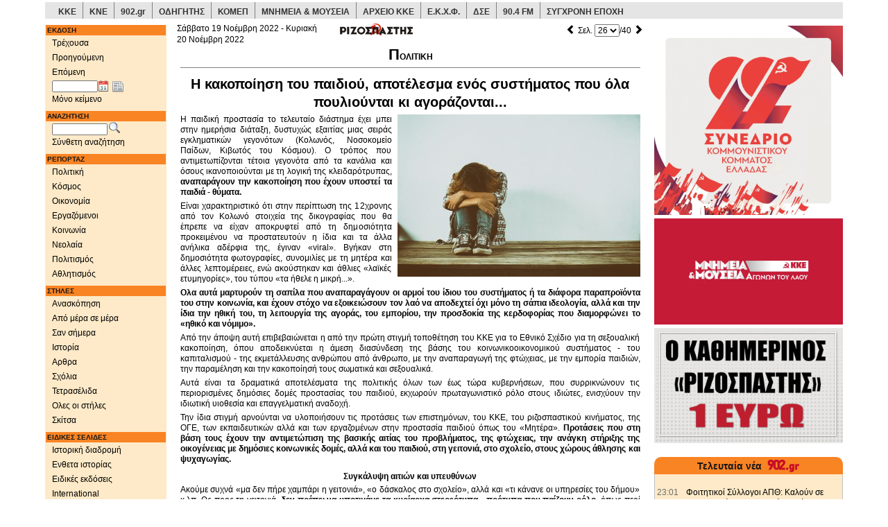

--- FILE ---
content_type: text/html;charset=UTF-8
request_url: https://www.rizospastis.gr/page.do?publDate=19/11/2022&id=18826&pageNo=26
body_size: 23895
content:





	
	
	





<!DOCTYPE html><html prefix="og: http://ogp.me/ns#" lang="el"><head><meta http-equiv="Content-Type" content="text/html;charset=UTF-8"/><meta http-equiv="Content-language" content="el"/><meta http-equiv="X-UA-Compatible" content="IE=edge,chrome=1"/><meta name="viewport" content="width=device-width,minimum-scale=1.0,initial-scale=1.0"/><meta name="description" content="ΡΙΖΟΣΠΑΣΤΗΣ | Ημερήσια πολιτική εφημερίδα όργανο της ΚΕ του ΚΚΕ"/><meta name="keywords" content="Ριζοσπάστης, ειδήσεις, νέα, ενημέρωση, μέσα ενημέρωσης, ειδησεογραφία, δημοσιογραφία, δημοσιογραφικός, δημοσιογράφος, ΜΜΕ, αθήνα, εθνικό, ελληνικό, ελλάδα, πολιτική, newspaper,athens newspaper,athens daily,greek news,news from greece,journalism,journalist,media,press,newspapers,politics,sports,greece"/><meta name="news_keywords" content="ΠΟΛΙΤΙΚΗ, Ριζοσπάστης, ειδήσεις, νέα, ενημέρωση, ελλάδα, πολιτική, news,greece,politics"/><meta name="abstract" content="Greek daily morning newspaper, organ of the CC of KKE | Καθημερινή πρωϊνή εφημερίδα, όργανο της ΚΕ του ΚΚΕ | ειδησεις - νεα - πολιτικές αναλύσεις"/><meta name="document-classification" content="internet"/><meta name="document-type" content="Public"/><meta name="document-rating" content="Safe for Kids"/><meta name="document-distribution" content="Global"/><meta name="author" CONTENT="Rizospastis-Synchroni Epochi"/><meta name="copyright" content="rizospastis.gr | Synchroni Epochi "/><meta name="document-state" content="Dynamic"/><meta name="Publisher" content="Synchroni Epochi"/><meta name="robots" content="max-snippet:160, max-image-preview:standard, max-video-preview:-1"/><meta name='yandex-verification' content='5d51f9f578ba1190'/><meta property="og:url" content="https://www.rizospastis.gr/page.do?publDate=19%2F11%2F2022&pageNo=26&id=18826"/><meta property="og:site_name" content="ΡΙΖΟΣΠΑΣΤΗΣ"/><meta property="og:locale" content="el_GR"/><meta property="og:title" content="rizospastis.gr - 19/11/2022 - Σελ. 26 - ΠΟΛΙΤΙΚΗ"/><meta property="og:type" content="website"/><meta property="og:image" content="https://www.rizospastis.gr/images/diabaste_ston_rizospasth.png"/><meta property="og:image:secure_url" content="https://www.rizospastis.gr/images/diabaste_ston_rizospasth.png"/><meta property="twitter:image" content="https://www.rizospastis.gr/images/diabaste_ston_rizospasth.png"/><meta property="dc.title" content="rizospastis.gr - 19/11/2022 - Σελ. 26 - ΠΟΛΙΤΙΚΗ"/><meta name="dc.date.issued" content="2022-11-19 00:00:00.0"/><title> ΠΟΛΙΤΙΚΗ | ΡΙΖΟΣΠΑΣΤΗΣ </title><link rel="preload" href="/fonts/glyphicons-halflings-regular.woff2" as="font" type="font/woff2" crossorigin/><link rel="preload" href="/font/weathericons-regular-webfont.woff2" as="font" type="font/woff2" crossorigin/><style>html{font-family:sans-serif;-ms-text-size-adjust:100%;-webkit-text-size-adjust:100%}body{margin:0}a{background-color:transparent}b{font-weight:bold}img{border:0}button,input,select{color:inherit;font:inherit;margin:0}button{overflow:visible}button,select{text-transform:none}button{-webkit-appearance:button}button::-moz-focus-inner,input::-moz-focus-inner{border:0;padding:0}input{line-height:normal}table{border-collapse:collapse;border-spacing:0}td{padding:0}@font-face{font-family:'Glyphicons Halflings';src:url('https://www.rizospastis.gr/fonts/glyphicons-halflings-regular.eot');src:url('https://www.rizospastis.gr/fonts/glyphicons-halflings-regular.eot?#iefix') format('embedded-opentype'),url('https://www.rizospastis.gr/fonts/glyphicons-halflings-regular.woff2') format('woff2'),url('https://www.rizospastis.gr/fonts/glyphicons-halflings-regular.woff') format('woff'),url('https://www.rizospastis.gr/fonts/glyphicons-halflings-regular.ttf') format('truetype'),url('https://www.rizospastis.gr/fonts/glyphicons-halflings-regular.svg#glyphicons_halflingsregular') format('svg');font-display:swap}.glyphicon{position:relative;top:1px;display:inline-block;font-family:'Glyphicons Halflings';font-style:normal;font-weight:normal;line-height:1;-webkit-font-smoothing:antialiased;-moz-osx-font-smoothing:grayscale}.glyphicon-home:before{content:"\e021"}.glyphicon-chevron-right:before{content:"\e080"}*{-webkit-box-sizing:border-box;-moz-box-sizing:border-box;box-sizing:border-box}*:before,*:after{-webkit-box-sizing:border-box;-moz-box-sizing:border-box;box-sizing:border-box}html{font-size:10px}body{font-family:"Helvetica Neue",Helvetica,Arial,sans-serif;font-size:14px;line-height:1.42857143;color:#333;background-color:#fff}input,button,select{font-family:inherit;font-size:inherit;line-height:inherit}a{color:#337ab7;text-decoration:none}img{vertical-align:middle}.img-responsive{display:block;max-width:100%;height:auto}.sr-only{position:absolute;width:1px;height:1px;margin:-1px;padding:0;overflow:hidden;clip:rect(0,0,0,0);border:0}p{margin:0 0 10px}ul{margin-top:0;margin-bottom:10px}ul ul{margin-bottom:0}.container{margin-right:auto;margin-left:auto;padding-left:15px;padding-right:15px}@media(min-width:768px){.container{width:750px}}@media(min-width:992px){.container{width:970px}}@media(min-width:1200px){.container{width:1170px}}.row{margin-left:-15px;margin-right:-15px}.col-sm-2,.col-sm-3,.col-sm-5,.col-xs-6,.col-xs-12,.col-sm-12{position:relative;min-height:1px;padding-left:15px;padding-right:15px}.col-xs-6,.col-xs-12{float:left}.col-xs-12{width:100%}.col-xs-6{width:50%}@media(min-width:768px){.col-sm-2,.col-sm-3,.col-sm-5,.col-sm-12{float:left}.col-sm-12{width:100%}.col-sm-5{width:41.66666667%}.col-sm-3{width:25%}.col-sm-2{width:16.66666667%}}.form-control{display:block;width:100%;height:34px;padding:6px 12px;font-size:14px;line-height:1.42857143;color:#555;background-color:#fff;background-image:none;border:1px solid #ccc;border-radius:4px;-webkit-box-shadow:inset 0 1px 1px rgba(0,0,0,0.075);box-shadow:inset 0 1px 1px rgba(0,0,0,0.075)}.form-control::-moz-placeholder{color:#999;opacity:1}.form-control:-ms-input-placeholder{color:#999}.form-control::-webkit-input-placeholder{color:#999}.form-group{margin-bottom:15px}.input-sm{height:30px;padding:5px 10px;font-size:12px;line-height:1.5;border-radius:3px}.collapse{display:none}.dropdown{position:relative}.dropdown-menu{position:absolute;top:100%;left:0;z-index:1000;display:none;float:left;min-width:160px;padding:5px 0;margin:2px 0 0;list-style:none;font-size:14px;text-align:left;background-color:#fff;border:1px solid #ccc;border:1px solid rgba(0,0,0,0.15);border-radius:4px;-webkit-box-shadow:0 6px 12px rgba(0,0,0,0.175);box-shadow:0 6px 12px rgba(0,0,0,0.175);-webkit-background-clip:padding-box;background-clip:padding-box}.dropdown-menu>li>a{display:block;padding:3px 20px;clear:both;font-weight:normal;line-height:1.42857143;color:#333;white-space:nowrap}.nav{margin-bottom:0;padding-left:0;list-style:none}.nav>li{position:relative;display:block}.nav>li>a{position:relative;display:block;padding:10px 15px}.nav>li>a>img{max-width:none}.navbar{position:relative;min-height:50px;margin-bottom:20px;border:1px solid transparent}@media(min-width:768px){.navbar{border-radius:4px}}@media(min-width:768px){.navbar-header{float:left}}.navbar-collapse{overflow-x:visible;padding-right:15px;padding-left:15px;border-top:1px solid transparent;-webkit-box-shadow:inset 0 1px 0 rgba(255,255,255,0.1);box-shadow:inset 0 1px 0 rgba(255,255,255,0.1);-webkit-overflow-scrolling:touch}@media(min-width:768px){.navbar-collapse{width:auto;border-top:0;-webkit-box-shadow:none;box-shadow:none}.navbar-collapse.collapse{display:block !important;height:auto !important;padding-bottom:0;overflow:visible !important}}.container>.navbar-header,.container>.navbar-collapse{margin-right:-15px;margin-left:-15px}@media(min-width:768px){.container>.navbar-header,.container>.navbar-collapse{margin-right:0;margin-left:0}}.navbar-toggle{position:relative;float:right;margin-right:15px;padding:9px 10px;margin-top:8px;margin-bottom:8px;background-color:transparent;background-image:none;border:1px solid transparent;border-radius:4px}.navbar-toggle .icon-bar{display:block;width:22px;height:2px;border-radius:1px}.navbar-toggle .icon-bar+.icon-bar{margin-top:4px}@media(min-width:768px){.navbar-toggle{display:none}}.navbar-nav{margin:7.5px -15px}.navbar-nav>li>a{padding-top:10px;padding-bottom:10px;line-height:20px}@media(min-width:768px){.navbar-nav{float:left;margin:0}.navbar-nav>li{float:left}.navbar-nav>li>a{padding-top:15px;padding-bottom:15px}}.navbar-nav>li>.dropdown-menu{margin-top:0;border-top-right-radius:0;border-top-left-radius:0}.navbar-default{background-color:#f8f8f8;border-color:#e7e7e7}.navbar-default .navbar-nav>li>a{color:#777}.navbar-default .navbar-toggle{border-color:#ddd}.navbar-default .navbar-toggle .icon-bar{background-color:#888}.navbar-default .navbar-collapse{border-color:#e7e7e7}.container:before,.container:after,.row:before,.row:after,.nav:before,.nav:after,.navbar:before,.navbar:after,.navbar-header:before,.navbar-header:after,.navbar-collapse:before,.navbar-collapse:after{content:" ";display:table}.container:after,.row:after,.nav:after,.navbar:after,.navbar-header:after,.navbar-collapse:after{clear:both}@-ms-viewport{width:device-width}.visible-xs,.visible-sm,.visible-md,.visible-lg{display:none !important}@media(max-width:767px){.visible-xs{display:block !important}}@media(min-width:768px) and (max-width:991px){.visible-sm{display:block !important}}@media(min-width:992px) and (max-width:1199px){.visible-md{display:block !important}}@media(min-width:1200px){.visible-lg{display:block !important}}@media(max-width:767px){.hidden-xs{display:none !important}}body{background-color:#fff;margin-top:3px}div,td{font-family:Verdana,arial,helvetica,sans-serif;color:black;font-size:11px;vertical-align:top;line-height:1.3;word-wrap:break-word}p,ul{margin-top:4px;margin-bottom:5px;line-height:1.3;word-wrap:break-word}ul{padding-left:25px;word-wrap:break-word;list-style-position:inside}a:link{color:black;text-decoration:none}a:visited{color:black;text-decoration:none}#extraContentDivRightColumn{padding-top:5px}.navSection{color:white;background-color:#f98424;font-weight:bold;font-size:10px;margin:1px;margin-top:6px;padding:1px;padding-left:2px;text-align:left}.footer{color:black;height:32px;padding-top:2px;padding-left:2px;border-top:1px solid gray}#copyright{font-size:9px}.utitle1red{font-size:12px;text-decoration:underline;margin-bottom:5px;font-weight:bold;color:red}.lead_body{text-align:left}.grayLead{background-color:#e5e5e5;padding-left:5px;padding-right:5px;padding-top:5px;padding-bottom:5px}.story{padding:5px}.gotoPages{font-weight:bold}.gotoPagesNoFrills{float:right;font-weight:bold;margin-bottom:5px}.sectionType_two_halves_border_bottom{float:left;border-bottom:1px solid gray;margin-bottom:8px}.story_half_align_left{float:left;width:50%;padding-right:5px;padding-bottom:4px;text-align:left}.story_column{float:left;border:1px solid gray;padding:5px;margin-top:3px;margin-bottom:3px}.align_left{text-align:left}a{color:#008;text-decoration:none}.icon_story_link,.icon_story_more,.icon_story_mail,.icon_story_print{background-image:url('/wwwengine/images/storyicons.gif');background-repeat:no-repeat;width:16px;height:13px;padding:0 12px 3px 0;margin:5px 1px 3px 1px;overflow:hidden}.icon_story_link{background-position:0 -100px}.icon_story_more{background-position:0 -200px}.icon_story_mail{background-position:0 -300px}.icon_story_print{background-position:0 -400px}.icon_link_902,.icon_link_odigitis,.icon_link_pame,.icon_link_ekxf,.icon_link_dke,.icon_link_wftu,.icon_link_komep,.icon_link_902gr,.icon_link_arxeio_kke,.icon_link_70xronia_dse{background-image:url('/wwwengine/images/external_links_icons.png');background-repeat:no-repeat;width:80px;height:50px;margin:0 5px 5px 0;overflow:hidden}.icon_link_902{background-position:0 0}.icon_link_odigitis{background-position:0 -100px}.icon_link_pame{background-position:0 -200px}.icon_link_ekxf{background-position:0 -300px}.icon_link_dke{background-position:0 -400px}.icon_link_wftu{background-position:0 -500px}.icon_link_komep{background-position:0 -600px}.icon_link_902gr{background-position:0 -700px}.icon_link_arxeio_kke{background-position:0 -800px}.icon_link_70xronia_dse{background-position:0 -900px}.icon_link_kke,.icon_link_kne{background-image:url('/wwwengine/images/kke_kne_link.png');background-repeat:no-repeat;width:168px;height:27px;margin:0 5px 5px 0;overflow:hidden}.icon_link_kke{background-position:0 0}.icon_link_kne{background-position:0 -100px}.nav>li>a{position:relative;display:block;padding:3px 0 3px 10px}a.dropdown-toggle{font-size:12px}#fullDate{margin-top:-10px}button::-moz-focus-inner{padding:0;border:0}.ui-helper-clearfix:after{content:".";display:block;height:0;clear:both;visibility:hidden}.ui-helper-clearfix{display:inline-block}.ui-helper-clearfix{display:block}.ui-widget{font-family:Trebuchet MS,Tahoma,Verdana,Arial,sans-serif;font-size:1.1em}.ui-widget-content{border:1px solid #ddd;background:#eee url(https://www.rizospastis.gr/css/images/ui-bg_highlight-soft_100_eeeeee_1x100.png) 50% top repeat-x;color:#333}.ui-corner-all{-moz-border-radius-topleft:4px;-webkit-border-top-left-radius:4px;-khtml-border-top-left-radius:4px;border-top-left-radius:4px}.ui-corner-all{-moz-border-radius-topright:4px;-webkit-border-top-right-radius:4px;-khtml-border-top-right-radius:4px;border-top-right-radius:4px}.ui-corner-all{-moz-border-radius-bottomleft:4px;-webkit-border-bottom-left-radius:4px;-khtml-border-bottom-left-radius:4px;border-bottom-left-radius:4px}.ui-corner-all{-moz-border-radius-bottomright:4px;-webkit-border-bottom-right-radius:4px;-khtml-border-bottom-right-radius:4px;border-bottom-right-radius:4px}.ui-datepicker{width:17em;padding:.2em .2em 0;display:none}@media screen and (max-width:320px){div,td{font-size:12px}.title4{font-size:12px;font-weight:bold}}@media screen and (min-width:321px) and (max-width:480px){div,td{font-size:12px}.title4{font-size:12px;font-weight:bold}}@media screen and (min-width:481px) and (max-width:768px){.title4{font-size:12px;font-weight:bold}}@media screen and (min-width:769px) and (max-width:992px){.title4{font-size:12px;font-weight:bold}}@media screen and (min-width:993px){.title4{font-size:14px;font-weight:bold}}@media screen and (min-width:1201px){div,td{font-size:12px}}@media(min-width:768px){div[class^="col"]{padding-left:5px;padding-right:5px}}@media(min-width:992px){div[class^="col"]{padding-left:5px;padding-right:5px}}@media(min-width:1200px){div[class^="col"]{padding-left:10px;padding-right:10px}}@font-face{font-family:weathericons;src:url(https://www.rizospastis.gr/font/weathericons-regular-webfont.eot);src:url(https://www.rizospastis.gr/font/weathericons-regular-webfont.eot?#iefix) format('embedded-opentype'),url(https://www.rizospastis.gr/font/weathericons-regular-webfont.woff2) format('woff2'),url(https://www.rizospastis.gr/font/weathericons-regular-webfont.woff) format('woff'),url(https://www.rizospastis.gr/font/weathericons-regular-webfont.ttf) format('truetype'),url(https://www.rizospastis.gr/font/weathericons-regular-webfont.svg#weather_iconsregular) format('svg');font-weight:400;font-style:normal}.wi{display:inline-block;font-family:weathericons;font-style:normal;font-weight:400;line-height:1;-webkit-font-smoothing:antialiased;-moz-osx-font-smoothing:grayscale}.wi-owm-day-800:before{content:"\f00d"}.wi-owm-night-800:before{content:"\f02e"}@font-face{font-family:weathericons;src:url(https://www.rizospastis.gr/font/weathericons-regular-webfont.eot);src:url(https://www.rizospastis.gr/font/weathericons-regular-webfont.eot?#iefix)format('embedded-opentype'),url(https://www.rizospastis.gr/font/weathericons-regular-webfont.woff2)format('woff2'),url(https://www.rizospastis.gr/font/weathericons-regular-webfont.woff)format('woff'),url(https://www.rizospastis.gr/font/weathericons-regular-webfont.ttf)format('truetype'),url(https://www.rizospastis.gr/font/weathericons-regular-webfont.svg#weather_iconsregular)format('svg');font-weight:400;font-style:normal}.wi{display:inline-block;font-family:weathericons;font-style:normal;font-weight:400;line-height:1;-webkit-font-smoothing:antialiased;-moz-osx-font-smoothing:grayscale}.roundTop{background:#f98424;padding:3px;margin:0;text-decoration:none;text-align:center;color:white;border-top:solid #f98424 1px;border-left:solid #f98424 1px;border-right:solid #f98424 1px}.roundBottom{background:#feeac8;padding:3px;margin:0;min-height:15px;border-bottom:solid silver 1px;border-left:solid silver 1px;border-right:solid silver 1px}div#linksContainer{margin:10px 10px 10px;padding:0;text-align:center}ul#links0{float:left;width:85px;margin:0;padding-left:0}ul#links1{float:left;width:85px;margin:0;padding-left:0}ul#links2{float:left;width:90px;margin:0;padding-left:6px}#topSiteLinks li:hover{background-color:#c80000;color:#fff;transition:color .33s,background-color .33s}.topSiteDivider{float:left;list-style:none;border-right:gray 1px solid;width:1px;height:24px}.topSiteLink{float:left;list-style:none;padding-top:7px;padding-bottom:7px;height:24px;font-family:Roboto,Verdana,Geneva,Helvetica,sans-serif}.topSiteLink a{padding-top:9px;padding-left:9px;padding-right:9px;padding-bottom:4px;color:#333}.topSiteLink a:hover{color:#fff;text-decoration:none;transition:color .33s,background-color .33s}#topSiteLinksRow{margin-left:-10px;margin-right:-10px}@media(min-width:1200px){#topSiteLinksRow{margin-left:-5px;margin-right:-5px}}</style><link rel="canonical" href="https://www.rizospastis.gr/page.do?publDate=19%2F11%2F2022&pageNo=26&id=18826"/><link rel="shortcut icon" href="images/favicon.ico"/><link rel="dns-prefetch" href="//analytics.rizospastis.gr"/><link rel="alternate" type="application/rss+xml" title="Κύρια θέματα" href="rssFeed.do?channel=Top"/><link rel="alternate" type="application/rss+xml" title="Πολιτική" href="rssFeed.do?channel=Politics"/><link rel="alternate" type="application/rss+xml" title="Κόσμος" href="rssFeed.do?channel=World"/><link rel="alternate" type="application/rss+xml" title="Οικονομία" href="rssFeed.do?channel=Economy"/><link rel="alternate" type="application/rss+xml" title="Εργαζόμενοι" href="rssFeed.do?channel=Work"/><link rel="alternate" type="application/rss+xml" title="Κοινωνία" href="rssFeed.do?channel=Society"/><link rel="alternate" type="application/rss+xml" title="Νεολαία" href="rssFeed.do?channel=Youth"/><link rel="alternate" type="application/rss+xml" title="Πολιτισμός" href="rssFeed.do?channel=Arts"/><link rel="alternate" type="application/rss+xml" title="Αθλητισμός" href="rssFeed.do?channel=Sports"/><link rel="image_src" href="https://www.rizospastis.gr/images/rizospastis_plain_mini.gif"/><link rel="apple-touch-icon" sizes="192x192" href="apple-touch-icon.png/apple-touch-icon-192x192.png"/><link rel="apple-touch-icon" sizes="180x180" href="apple-touch-icon.png/apple-touch-icon-180x180.png"/><link rel="apple-touch-icon" sizes="144x144" href="apple-touch-icon.png/apple-touch-icon-144x144.png"/><link rel="apple-touch-icon" sizes="120x120" href="apple-touch-icon.png/apple-touch-icon-120x120.png"/><link rel="apple-touch-icon" sizes="114x114" href="apple-touch-icon.png/apple-touch-icon-114x114.png"/><link rel="apple-touch-icon" sizes="76x76" href="apple-touch-icon.png/apple-touch-icon-76x76.png"/><link rel="apple-touch-icon" sizes="72x72" href="apple-touch-icon.png/apple-touch-icon-72x72.png"/><link rel="apple-touch-icon" sizes="57x57" href="apple-touch-icon.png/apple-touch-icon-57x57.png"/><link rel="apple-touch-icon" href="apple-touch-icon.png/apple-touch-icon.png"/><!--[if lt IE 9]><script src="https://oss.maxcdn.com/html5shiv/3.7.2/html5shiv.min.js"></script><script src="https://oss.maxcdn.com/respond/1.4.2/respond.min.js"></script><![endif]--><script type="application/ld+json">
  {
    "@context" : "https://schema.org",
    "@type" : "WebSite",
    "name" : "Ριζοσπάστης",
    "alternateName" : "Rizospastis",
    "url" : "https://www.rizospastis.gr"
  }
  </script><script type="application/ld+json">
    {
      "@context": "https://schema.org",
      "@type": "Organization",
      "name" : "Ριζοσπάστης",
      "url": "https://www.rizospastis.gr",
      "logo": "https://www.rizospastis.gr/images/rizospastis_logo_h60.png",
      "address": {
        "@type": "PostalAddress",
        "addressCountry" : "GR",
        "addressLocality" : "Νέα Ιωνία",
        "addressRegion" : "Αττική",
        "postalCode" : "14231",
        "streetAddress" : "Λεωφόρος Ηρακλείου 145"
      },
      "parentOrganization": {
        "@type": "Organization",
        "name" : "Σύγχρονη Εποχή - Εκδοτική ΑΕΒΕ",
        "url": "https://www.sep.gr",
        "telephone": "2103320800"
      },
      "telephone": "2102592700",
      "faxNumber": "2102592800"
    }
  </script><script>function waitForElement(c,b){var a=setInterval(function(){if(document.getElementById(c)){clearInterval(a);
b()
}},100)
}waitForElement("bannerList",function(){setTimeout(reveal,100)
});
function reveal(){document.querySelector("#restOfExtra").style.display="block"
};</script><meta name="Googlebot-News" content="noindex, nofollow"/><link rel="stylesheet" type="text/css" href="css/css5.css" media="none" onload="if(media!='all')media='all'"/><noscript><link rel="stylesheet" type="text/css" href="css/css5.css"></noscript><link rel="stylesheet" href="css/scrolltotop_arrow_style.css"><div class="container"><div id="topSiteLinksRow" class="row"><div class="col-xs-12 hidden-xs" style="margin-bottom: 5px; background-color: #e5e5e5"><ul id="topSiteLinks" style="margin: 0px; padding-left: 0px; font-weight: bold"><li class="topSiteLink"><a href="https://www.kke.gr" target="_blank">ΚΚΕ</a></li><li class="topSiteDivider"></li><li class="topSiteLink"><a href="http://www.kne.gr" target="_blank">ΚΝΕ</a></li><li class="topSiteDivider"></li><li class="topSiteLink"><a href="https://www.902.gr" target="_blank">902.gr</a></li><li class="topSiteDivider"></li><li class="topSiteLink"><a href="http://www.odigitis.gr" target="_blank">ΟΔΗΓΗΤΗΣ</a></li><li class="topSiteDivider"></li><li class="topSiteLink"><a href="https://www.komep.gr" target="_blank">ΚΟΜΕΠ</a></li><li class="topSiteDivider"></li><li class="topSiteLink"><a href="https://mnimia.kke.gr" target="_blank">ΜΝΗΜΕΙΑ & ΜΟΥΣΕΙΑ</a></li><li class="topSiteDivider"></li><li class="topSiteLink"><a href="http://arxeio.kke.gr" target="_blank">ΑΡΧΕΙΟ ΚΚΕ</a></li><li class="topSiteDivider"></li><li class="topSiteLink"><a href="http://www.ekxf.gr" target="_blank">Ε.Κ.Χ.Φ.</a></li><li class="topSiteDivider"></li><li class="topSiteLink"><a href="https://dse.kke.gr" target="_blank">ΔΣΕ</a></li><li class="topSiteDivider"></li><li class="topSiteLink"><a href="https://www.902.gr/904/stream.php" target="_blank">90.4 FM</a></li><li class="topSiteDivider"></li><li class="topSiteLink"><a href="https://sep.gr" target="_blank">ΣΥΓΧΡΟΝΗ ΕΠΟΧΗ</a></li></ul></div></div></div><style type="text/css">.roundTop{background:#f98424;padding:3px;margin:0;text-decoration:none;text-align:center;color:white;border-top:solid #f98424 1px;border-left:solid #f98424 1px;border-right:solid #f98424 1px}.roundBottom{background:#feeac8;padding:3px;margin:0;min-height:15px;border-bottom:solid silver 1px;border-left:solid silver 1px;border-right:solid silver 1px}div#linksContainer{margin:10px 10px 10px;padding:0;text-align:center}ul#links0{float:left;width:85px;margin:0;padding-left:0}ul#links1{float:left;width:85px;margin:0;padding-left:0}ul#links2{float:left;width:90px;margin:0;padding-left:6px}</style><script type="text/javascript" src="script/jquery1.js"></script><script defer type="text/javascript">jQuery(function(a){a.datepicker.regional.el={closeText:"Κλείσιμο",prevText:"Προηγούμενος",nextText:"Επόμενος",currentText:"Τρέχων Μήνας",monthNames:["Ιανουάριος","Φεβρουάριος","Μάρτιος","Απρίλιος","Μάιος","Ιούνιος","Ιούλιος","Αύγουστος","Σεπτέμβριος","Οκτώβριος","Νοέμβριος","Δεκέμβριος"],monthNamesShort:["Ιαν","Φεβ","Μαρ","Απρ","Μαι","Ιουν","Ιουλ","Αυγ","Σεπ","Οκτ","Νοε","Δεκ"],dayNames:["Κυριακή","Δευτέρα","Τρίτη","Τετάρτη","Πέμπτη","Παρασκευή","Σάββατο"],dayNamesShort:["Κυρ","Δευ","Τρι","Τετ","Πεμ","Παρ","Σαβ"],dayNamesMin:["Κυ","Δε","Τρ","Τε","Πε","Πα","Σα"],weekHeader:"Εβδ",dateFormat:"dd/mm/yy",firstDay:1,isRTL:false,showMonthAfterYear:false,yearSuffix:""};
a.datepicker.setDefaults(a.datepicker.regional.el)
});</script><script defer type="text/javascript">$(function(){$("#navColumnBanner45").innerfade({animationtype:"fade",speed:"normal",timeout:600000,type:"sequence",containerheight:"372"});
$("#navColumnBanner45").css("display","inherit");
$("#extraColumnBanner46").innerfade({animationtype:"fade",speed:"normal",timeout:600000,type:"sequence",containerheight:"393"});
$("#extraColumnBanner46").css("display","inherit");
$("#extraColumnBanner43").innerfade({animationtype:"fade",speed:"normal",timeout:600000,type:"sequence",containerheight:"196"});
$("#extraColumnBanner43").css("display","inherit");
$("#navColumnBanner44").innerfade({animationtype:"fade",speed:"normal",timeout:600000,type:"sequence",containerheight:"372"});
$("#navColumnBanner44").css("display","inherit");
$("#navColumnBanner42").innerfade({animationtype:"fade",speed:"normal",timeout:600000,type:"sequence",containerheight:"393"});
$("#navColumnBanner42").css("display","inherit");
$("#extraColumnBanner32").innerfade({animationtype:"fade",speed:"normal",timeout:600000,type:"sequence",containerheight:"203"});
$("#extraColumnBanner32").css("display","inherit");
$("#navColumnBanner41").innerfade({animationtype:"fade",speed:"normal",timeout:600000,type:"sequence",containerheight:"372"});
$("#navColumnBanner41").css("display","inherit")
});</script><script defer type="text/javascript">$(function(){$(".roundTop").corner("top");
$(".roundBottom").corner("bottom");
$(".roundAll").corner();
$(".dogEar").corner("dog tr 20px");
$(".roundEmbeddedDogEar").corner("dog tr 20px").parent().css("padding","5px").corner("round 14px")
});</script><script defer type="text/javascript">$(function(){$.extend(true,$.magnificPopup.defaults,{tClose:"Κλείσιμο (Esc)",tLoading:"Ανάκτηση..."});
$("a[rel^='overlay']").magnificPopup({type:"image",cursor:"mfp-zoom-out-cur",closeOnContentClick:"true",showCloseBtn:"",mainClass:"mfp-with-zoom",zoom:{enabled:true,duration:300,easing:"ease-in-out",opener:function(a){return a.is("img")?a:a.find("img")
}},tError:'Κάντε κλικ <a href="%url%">εδώ</a> για να δείτε την εικόνα σε μεγαλύτερο μέγεθος'})
});</script><script>var _paq=window._paq=window._paq||[];
_paq.push(["trackPageView"]);
_paq.push(["enableLinkTracking"]);
(function(){var a="https://analytics.rizospastis.gr/analytics/";
_paq.push(["setTrackerUrl",a+"matomo.php"]);
_paq.push(["setSiteId","1"]);
var e=document,c=e.createElement("script"),b=e.getElementsByTagName("script")[0];
c.async=true;
c.src=a+"matomo.js";
b.parentNode.insertBefore(c,b)
})();</script><noscript><img referrerpolicy="no-referrer-when-downgrade" src="https://analytics.rizospastis.gr/analytics/matomo.php?idsite=1&rec=1" style="border:0" alt=""/></noscript></head><body><div id="scrolltotop_parent"><div tabindex="0" id="scrolltotop_arrow"></div></div><div class="container"><div class="row"><div class="col-sm-2"><div class="navbar navbar-default visible-xs hidden-print" role="banner"><div class="container"><div class="navbar-header"><a href="#" class="navbar-toggle collapsed" data-toggle="collapse" data-target=".rics-navbar-collapse" style="text-decoration: none"><div style="float: left; margin-right: 10px"><span style="font-weight: bold; font-variant: small-caps">Πλοηγηση</span></div><div style="float: right"><span class="icon-bar"></span><span class="icon-bar"></span><span class="icon-bar"></span></div></a><a href="/"><button type="button" class="navbar-toggle"><span class="sr-only">Αρχική</span><span class="glyphicon glyphicon-home" style="font-size: 14px; color: gray"></span></button></a></div><div class="collapse navbar-collapse rics-navbar-collapse"><ul class="nav navbar-nav"><li class="dropdown"><a href="/" class="dropdown-toggle" data-toggle="dropdown">ΕΚΔΟΣΗ</a><ul class="dropdown-menu"><li><a href="/" target="_top">Τρέχουσα</a></li><li><a href="adjacent.do?publDate=19/11/2022&id=18826&direction=-1" target="_top">Προηγούμενη</a></li><li><a href="adjacent.do?publDate=19/11/2022&id=18826&direction=1" target="_top">Επόμενη</a></li><li style="margin-left: 25px;"><form name="editionForm" METHOD="get" ACTION="page.do" target="_top" style="margin:0px;"><input type="text" id="navPublDateXs" name="publDate" style="width:65px;font-size:10px" placeholder="Ημ/νία έκδοσης" aria-label="Ημ/νία έκδοσης"/>&nbsp;&nbsp;<img src="images/newspaper.png" style="cursor:pointer;margin-top:5px; margin-left: 2px" border="0" width="16" height="16" ONCLICK="document.editionForm.submit()" alt="Εμφάνιση εκδόσεων αυτής της ημερομηνίας" title="Εμφάνιση εκδόσεων αυτής της ημερομηνίας"></form></li></ul></li><li class="dropdown"><a class="dropdown-toggle" href="textOnly.do?nav=true&publDate=19/11/2022&id=18826" target="_top">ΜΟΝΟ ΚΕΙΜΕΝΟ</a></li><li class="dropdown"><a href="#" class="dropdown-toggle" data-toggle="dropdown">ΑΝΑΖΗΤΗΣΗ</a><ul class="dropdown-menu"><li style="padding-left: 25px;"><form name="searchFormXs" METHOD="get" ACTION="searchResults.do" target="_top" onsubmit="doMakeQuery(this.query);return doCheckLuceneQuery(this.query)"><div class="form-group"><input name="noField-andModifier" value="+|0" type="hidden"/><input class="form-control input-sm" type="hidden" name="query"/><input type="text" name="noField-and" placeholder="Αναζήτηση..." aria-label="Λέξεις αναζήτησης"><input type="hidden" name="publDate" value="19/11/2022"/><img src="images/search.png" style="cursor:pointer;vertical-align: text-bottom;margin-left: 2px" border="0" width="16" height="16" ONCLICK="doMakeQuery(document.searchFormXs.query);doCheckLuceneQuery(document.searchFormXs.query);document.searchFormXs.submit()" alt="Αναζήτηση" title="Αναζήτηση"/></div></form></li><li><a href="search.do?publDate=19/11/2022" target="_top">Σύνθετη αναζήτηση</a></li></ul></li><li class="dropdown"><a href="#" class="dropdown-toggle" data-toggle="dropdown">ΡΕΠΟΡΤΑΖ</a><ul class="dropdown-menu"><li><a href="reportage.do?id=18826&reportage=politics" target="_top">Πολιτική</a></li><li><a href="reportage.do?id=18826&reportage=world" target="_top">Κόσμος</a></li><li><a href="reportage.do?id=18826&reportage=economy" target="_top">Οικονομία</a></li><li><a href="reportage.do?id=18826&reportage=work" target="_top">Εργαζόμενοι</a></li><li><a href="reportage.do?id=18826&reportage=society" target="_top">Κοινωνία</a></li><li><a href="reportage.do?id=18826&reportage=youth" target="_top">Νεολαία</a></li><li><a href="reportage.do?id=18826&reportage=arts" target="_top">Πολιτισμός</a></li><li><a href="reportage.do?id=18826&reportage=sports" target="_top">Αθλητισμός</a></li></ul></li><li class="dropdown"><a href="#" class="dropdown-toggle" data-toggle="dropdown">ΣΤΗΛΕΣ</a><ul class="dropdown-menu"><li><a href="columnPage.do?publDate=19/11/2022&id=18826&columnId=7386" target="_top">Ανασκόπηση</a></li><li><a href="columnPage.do?publDate=19/11/2022&id=18826&columnId=81" target="_top">Από μέρα σε μέρα</a></li><li><a href="columnStory.do?publDate=19/11/2022&id=18826&columnId=7389" target="_top">Σαν σήμερα</a></li><li><a href="columnPage.do?publDate=19/11/2022&id=18826&columnId=342" target="_top">Ιστορία</a></li><li><a href="columnPage.do?publDate=19/11/2022&id=18826&contextTypeId=2" target="_top">Αρθρα</a></li><li><a href="columnPage.do?publDate=19/11/2022&id=18826&contextTypeId=4" target="_top">Σχόλια</a></li><li><a href="static.do?page=/fourpages/fourpages.jsp" target="_top">Τετρασέλιδα</a></li><li><a href="columnsNav.do?publDate=19/11/2022&id=18826" target="_top">Ολες οι στήλες</a></li><li><a href="sketches.do?publDate=19/11/2022&id=18826" target="_top">Σκίτσα</a></li></ul></li><li class="dropdown"><a href="#" class="dropdown-toggle" data-toggle="dropdown">ΕΙΔΙΚΕΣ ΣΕΛΙΔΕΣ</a><ul class="dropdown-menu"><li><a href="static.do?page=/history/history_contents.jsp" target="_top">Ιστορική διαδρομή</a></li><li><a href="static.do?page=/special/news/news.jsp" target="_top">Νέα του site</a></li><li><a href="static.do?page=/special/rssFeeds/rssFeeds.jsp" target="_top"><img src="images/rss.gif" width="26" height="14" border="0"> Feeds</a></li></ul></li><li class="dropdown"><a href="#" class="dropdown-toggle" data-toggle="dropdown">ΒΟΗΘΗΤΙΚΑ</a><ul class="dropdown-menu"><li><a href="static.do?page=/special/phoneCodes/phoneCodes.jsp" target="_top">Υπεραστικοί Αριθμ.</a></li><li><a href="static.do?page=/special/timezones/timezones.jsp" target="_top">Διαφορές ώρας</a></li></ul></li></ul></div></div></div><div class="hidden-xs" style="background-color: #FEEAC8;"><ul class="nav"><li class="navSection" style="margin-top: 0px">ΕΚΔΟΣΗ</li><li><a href="/" target="_top">Τρέχουσα</a></li><li><a href="adjacent.do?publDate=19/11/2022&id=18826&direction=-1" target="_top">Προηγούμενη</a></li><li><a href="adjacent.do?publDate=19/11/2022&id=18826&direction=1" target="_top">Επόμενη</a></li><li style="margin-left: 10px;"><form name="editionForm" METHOD="get" ACTION="page.do" target="_top" style="margin:0px;"><input type="text" id="navPublDate" name="publDate" style="width:66px;font-size:9px;padding-left: 0px" aria-label="Ημ/νία έκδοσης"/><img src="images/newspaper.png" style="cursor:pointer;margin-top:2px;margin-left: 5px" border="0" width="16" height="16" ONCLICK="document.editionForm.submit()" alt="Εμφάνιση εκδόσεων αυτής της ημερομηνίας" title="Εμφάνιση εκδόσεων αυτής της ημερομηνίας"></form></li><li><a href="textOnly.do?nav=true&publDate=19/11/2022&id=18826">Μόνο κείμενο</a></li><li class="navSection">ΑΝΑΖΗΤΗΣΗ</li><li style="margin-left: 10px;"><form name="searchForm" METHOD="get" ACTION="searchResults.do" target="_top" style="margin:0px;" onsubmit="doMakeQuery(this.query);return doCheckLuceneQuery(this.query)"><input name="noField-andModifier" value="+|0" type="hidden"/><input type="hidden" name="query"/><input type="text" name="noField-and" style="width:80px;font-size:9px;" aria-label="Λέξεις αναζήτησης"/><input type="hidden" name="publDate" value="19/11/2022"/><img src="images/search.png" style="cursor:pointer;vertical-align: text-bottom;margin-left: 2px" border="0" width="16" height="16" ONCLICK="doMakeQuery(document.searchForm.query);doCheckLuceneQuery(document.searchForm.query);document.searchForm.submit()" alt="Αναζήτηση" title="Αναζήτηση"/></form></li><li><a href="search.do?publDate=19/11/2022" target="_top">Σύνθετη αναζήτηση</a></li><li class="navSection">ΡΕΠΟΡΤΑΖ</li><li><a href="reportage.do?id=18826&reportage=politics" target="_top">Πολιτική</a></li><li><a href="reportage.do?id=18826&reportage=world" target="_top">Κόσμος</a></li><li><a href="reportage.do?id=18826&reportage=economy" target="_top">Οικονομία</a></li><li><a href="reportage.do?id=18826&reportage=work" target="_top">Εργαζόμενοι</a></li><li><a href="reportage.do?id=18826&reportage=society" target="_top">Κοινωνία</a></li><li><a href="reportage.do?id=18826&reportage=youth" target="_top">Νεολαία</a></li><li><a href="reportage.do?id=18826&reportage=arts" target="_top">Πολιτισμός</a></li><li><a href="reportage.do?id=18826&reportage=sports" target="_top">Αθλητισμός</a></li><li class="navSection">ΣΤΗΛΕΣ</li><li><a href="columnPage.do?publDate=19/11/2022&id=18826&columnId=7386" target="_top">Ανασκόπηση</a></li><li><a href="columnPage.do?publDate=19/11/2022&id=18826&columnId=81" target="_top">Από μέρα σε μέρα</a></li><li><a href="columnStory.do?publDate=19/11/2022&id=18826&columnId=7389" target="_top">Σαν σήμερα</a></li><li><a href="columnPage.do?publDate=19/11/2022&id=18826&columnId=342" target="_top">Ιστορία</a></li><li><a href="columnPage.do?publDate=19/11/2022&id=18826&contextTypeId=2" target="_top">Αρθρα</a></li><li><a href="columnPage.do?publDate=19/11/2022&id=18826&contextTypeId=4" target="_top">Σχόλια</a></li><li><a href="static.do?page=/fourpages/fourpages.jsp" target="_top">Τετρασέλιδα</a></li><li><a href="columnsNav.do?publDate=19/11/2022&id=18826" target="_top">Ολες οι στήλες</a></li><li><a href="sketches.do?publDate=19/11/2022&id=18826" target="_top">Σκίτσα</a></li><li class="navSection">ΕΙΔΙΚΕΣ ΣΕΛΙΔΕΣ</li><li><a href="static.do?page=/history/history_contents.jsp" target="_top">Ιστορική διαδρομή</a></li><li><a href="static.do?page=/special/historyExtras/historyExtras.jsp" target="_top">Ενθετα ιστορίας</a></li><li><a href="static.do?page=/special/editions/special/special_editions.jsp" target="_top">Ειδικές εκδόσεις</a></li><li><a href="static.do?page=/special/editions/international/international.jsp" target="_top">International</a></li><li><a href="static.do?page=/special/news/news.jsp" target="_top">Νέα του site</a></li><li><a href="static.do?page=/special/coupon/coupon.jsp" target="_top">Επικοινωνία</a></li><li><a href="static.do?page=/special/rssFeeds/rssFeeds.jsp" target="_top"><img src="images/rss.gif" width="26" height="14" border="0" alt="RSS"> Feeds</a></li><li class="navSection">ΒΟΗΘΗΤΙΚΑ</li><li><a href="static.do?page=/special/help/help.jsp" target="_top">Οδηγίες</a></li><li><a href="static.do?page=/special/phoneCodes/phoneCodes.jsp" target="_top">Υπεραστικοί Αριθμ.</a></li><li><a href="static.do?page=/special/timezones/timezones.jsp" target="_top">Διαφορές ώρας</a></li></ul></div><div class="hidden-xs" style="margin-top: 10px"><a href="static.do?page=/campaigns/21congress/21congress.jsp"><img data-src="images/campaigns/21congress/21congress_nav.png" class="img-responsive lazyload" border="0" alt="21o Συνέδριο ΚΚΕ"></a></div><div class="hidden-xs" style="margin-top: 10px"><a href="story.do?id=6668139"><img data-src="images/campaigns/noToDrugs/noToDrugs.jpg" class="img-responsive lazyload" border="0" alt="ΟΧΙ σε ΟΛΑ τα ΝΑΡΚΩΤΙΚΑ"></a></div><div class="hidden-xs" style="margin-top: 10px"></div><div id="bannerList" style="margin-bottom:5px" class="cycle-slideshow hidden-xs" data-cycle-speed="200" data-cycle-slides="> div"><a href="https://www.rizospastis.gr/page.do?publDate=8/5/25&amp;id=20048&amp;pageNo=11"><div style="display:block; width:100%"><img class="img-responsive lazyload" data-src="ext.do?res=/banner/45/80xronia_antifasistiki_niki.jpg" srcset="ext.do?res=/banner/45/80xronia_antifasistiki_niki_760.jpg 350w" sizes="(max-width: 659px) 233px, (max-width: 760px) 730px, 233px" border="0" style="width:100%; height:auto; display:block; max-width:100%" alt="Διακήρυξη της ΚΕ του ΚΚΕ για τη συμπλήρωση 80 χρόνων από το τέλος του Β' Παγκοσμίου Πολέμου και την Αντιφασιστική Νίκη των Λαών"></div></a></div><div id="bannerList" style="margin-bottom:5px" class="cycle-slideshow hidden-xs" data-cycle-speed="200" data-cycle-slides="> div"><a href="static.do?page=/campaigns/elections2024/elections2024.jsp"><div style="display:block; width:100%"><img class="img-responsive lazyload" data-src="images/campaigns/elections2024/elections2024.webp" srcset="images/campaigns/elections2024/elections2024_md.webp 350w" sizes="(max-width: 659px) 233px, (max-width: 760px) 730px, 233px" style="width:100%; height:auto; display:block; max-width:100%" border="0" alt="Ευρωεκλογές Ιούνη 2024"></div></a></div><div id="bannerList" style="margin-bottom:5px" class="cycle-slideshow hidden-xs" data-cycle-speed="200" data-cycle-slides="> div"><a href="static.do?page=/campaigns/elections2023June/elections2023June.jsp"><div style="display:block; width:100%"><img class="img-responsive lazyload" data-src="images/campaigns/elections2023June/elections2023June.jpg" srcset="images/campaigns/elections2023June/elections2023June.jpg 300w, images/campaigns/elections2023June/elections2023June_md.jpg 760w" sizes="(min-width: 1200px) 273px, (min-width: 1000px) 233px, (min-width: 780px) 178px, calc(100vw - 30px)" style="width:100%; height:auto; display:block; max-width:100%" border="0" alt="Εκλογές Ιούνη 2023"></div></a></div><div id="bannerList" style="margin-bottom:5px" class="cycle-slideshow hidden-xs" data-cycle-speed="200" data-cycle-slides="> div"><a href="static.do?page=/campaigns/elections2023May/elections2023May.jsp"><div style="display:block; width:100%"><img class="img-responsive lazyload" data-src="images/campaigns/elections2023May/elections2023May.png" style="width:100%; height:auto; display:block; max-width:100%;" border="0" alt="Εκλογές Μάη 2023"></div></a></div><div class="hidden-xs" style="margin-top: 10px"><a href="http://www.sep.gr" target="_blank"><img class="img-responsive lazyload" data-src="images/sep.png" border="0" alt="'Σύγχρονη Εποχή' - e-shop"/></a></div><div class="hidden-xs" style="margin-top: 10px"><a href="https://sep.gr/product-tag/nees-kyklofories/" target="_blank"><img class="img-responsive lazyload" data-src="images/sep_new_publications.png" border="0" alt="'Σύγχρονη Εποχή' - Νέες κυκλοφορίες"/></a></div><div class="hidden-xs" style="margin-top: 10px"><a href="https://sep.gr/product/syndromi-vivlion/" target="_blank"><img class="img-responsive lazyload" data-src="images/sep_book_subscriptions.png" border="0" alt="'Σύγχρονη Εποχή' - Συνδρομή βιβλίων"/></a></div><div class="hidden-xs" style="margin-top: 10px"><a href="https://sep.gr/product-tag/lenin_work/" target="_blank"><img class="img-responsive lazyload" data-src="images/sep_prosfores_lenin.jpg" border="0" alt="'Σύγχρονη Εποχή' - Προσφορές Λένιν"/></a></div><div class="hidden-xs" style="margin-top: 10px"><img class="img-responsive lazyload" data-src="images/rizo_ads.png" border="0" alt="Διαφημιστείτε στον 'Ριζοσπάστη'"/></div></div><div class="col-sm-7"><div class="header"><div class="row visible-xs"><div class="col-xs-12 visible-xs hidden-print"><a href="/"><img src="images/rizospastis_big_logo_plain.png" width="113" height="18" alt="ΡΙΖΟΣΠΑΣΤΗΣ" align="middle" class="img-responsive"></a></div><div class="col-xs-12 visible-xs visible-print"><img src="images/rizospastis_big_logo_plain.png" width="113" height="18" alt="ΡΙΖΟΣΠΑΣΤΗΣ" align="middle" class="img-responsive"></div></div><div class="row visible-xs"><div class="col-xs-4"><span class="headerText">Σάββατο 19 Νοέμβρη 2022 - Κυριακή 20 Νοέμβρη 2022</span></div><div class="col-xs-8"><form NAME="PAGEFORMBOTTOM" METHOD="GET" ACTION="page.do" ONSUBMIT="return gotoPage(this)" STYLE="height:25px; text-align: right" class="hidden-print"><INPUT TYPE="hidden" NAME="id" VALUE="18826"><INPUT TYPE="hidden" NAME="publDate" VALUE="19/11/2022"><a href="page.do?publDate=19/11/2022&id=18826&pageNo=25" title="Προηγούμενη σελίδα" style="padding: 2 5 2 3"><i class="glyphicon glyphicon-chevron-left" style="font-size: 14px"></i></a> Σελ. <select name="pageNo" title="Επιλογή σελίδας" onchange="this.form.submit()"><option value="1">1</option><option value="2">2</option><option value="3">3</option><option value="4">4</option><option value="5">5</option><option value="6">6</option><option value="7">7</option><option value="8">8</option><option value="9">9</option><option value="10">10</option><option value="11">11</option><option value="12">12</option><option value="13">13</option><option value="14">14</option><option value="15">15</option><option value="16">16</option><option value="17">17</option><option value="18">18</option><option value="19">19</option><option value="20">20</option><option value="21">21</option><option value="22">22</option><option value="23">23</option><option value="24">24</option><option value="25">25</option><option selected='true' value="26">26</option><option value="27">27</option><option value="28">28</option><option value="29">29</option><option value="30">30</option><option value="31">31</option><option value="32">32</option><option value="33">33</option><option value="34">34</option><option value="35">35</option><option value="36">36</option><option value="37">37</option><option value="38">38</option><option value="39">39</option><option value="40">40</option></select>/40 <a href="page.do?publDate=19/11/2022&id=18826&pageNo=27" title="Επόμενη σελίδα" style="padding: 2 3 2 5"><i class="glyphicon glyphicon-chevron-right" style="font-size: 14px"></i></a></form></div></div><div class="row hidden-xs"><div class="col-xs-4"><span class="headerText">Σάββατο 19 Νοέμβρη 2022 - Κυριακή 20 Νοέμβρη 2022</span></div><div class="col-xs-4"><a href="/"><img src="images/rizospastis_big_logo_plain.png" width="113" height="18" alt="ΡΙΖΟΣΠΑΣΤΗΣ" align="middle" class="img-responsive"></a></div><div class="col-xs-4"><form NAME="PAGEFORMBOTTOM" METHOD="GET" ACTION="page.do" ONSUBMIT="return gotoPage(this)" STYLE="height:25px; text-align: right" class="hidden-print"><INPUT TYPE="hidden" NAME="id" VALUE="18826"><INPUT TYPE="hidden" NAME="publDate" VALUE="19/11/2022"><a href="page.do?publDate=19/11/2022&id=18826&pageNo=25" title="Προηγούμενη σελίδα" style="padding: 2 5 2 3"><i class="glyphicon glyphicon-chevron-left" style="font-size: 14px"></i></a> Σελ. <select name="pageNo" title="Επιλογή σελίδας" onchange="this.form.submit()"><option value="1">1</option><option value="2">2</option><option value="3">3</option><option value="4">4</option><option value="5">5</option><option value="6">6</option><option value="7">7</option><option value="8">8</option><option value="9">9</option><option value="10">10</option><option value="11">11</option><option value="12">12</option><option value="13">13</option><option value="14">14</option><option value="15">15</option><option value="16">16</option><option value="17">17</option><option value="18">18</option><option value="19">19</option><option value="20">20</option><option value="21">21</option><option value="22">22</option><option value="23">23</option><option value="24">24</option><option value="25">25</option><option selected='true' value="26">26</option><option value="27">27</option><option value="28">28</option><option value="29">29</option><option value="30">30</option><option value="31">31</option><option value="32">32</option><option value="33">33</option><option value="34">34</option><option value="35">35</option><option value="36">36</option><option value="37">37</option><option value="38">38</option><option value="39">39</option><option value="40">40</option></select>/40 <a href="page.do?publDate=19/11/2022&id=18826&pageNo=27" title="Επόμενη σελίδα" style="padding: 2 3 2 5"><i class="glyphicon glyphicon-chevron-right" style="font-size: 14px"></i></a></form></div></div></div><div class="pageTitle"> ΠΟΛΙΤΙΚΗ </div><div id="full_section"><div style="height: 10px"></div><div align="center" class="title1">Η κακοποίηση του παιδιού, αποτέλεσμα ενός συστήματος που όλα πουλιούνται κι αγοράζονται... </div><div class="story_body"><P><div class="image"><TABLE style="border:0px; max-width:358px;" align="right"><TR><TD align="right" style="padding-left: 8px;"><picture><source srcset="getImage.do?size=medium&id=916434" type="image/webp"><source srcset="getImage.do?size=medium&width=500&id=916434" type="image/jpeg"><IMG SRC="getImage.do?size=medium&id=916434" alt="" class="img-responsive" style="width:100%; height:auto; display:block; max-width:100%;" border="0"/></picture></TD></TR></TABLE></div>Η παιδική προστασία το τελευταίο διάστημα έχει μπει στην ημερήσια διάταξη, δυστυχώς εξαιτίας μιας σειράς εγκληματικών γεγονότων (Κολωνός, Νοσοκομείο Παίδων, Κιβωτός του Κόσμου). Ο τρόπος που αντιμετωπίζονται τέτοια γεγονότα από τα κανάλια και όσους ικανοποιούνται με τη λογική της κλειδαρότρυπας, <B>αναπαράγουν την κακοποίηση που έχουν υποστεί τα παιδιά - θύματα.</B></P><P>Είναι χαρακτηριστικό ότι στην περίπτωση της 12χρονης από τον Κολωνό στοιχεία της δικογραφίας που θα έπρεπε να είχαν αποκρυφτεί από τη δημοσιότητα προκειμένου να προστατευτούν η ίδια και τα άλλα ανήλικα αδέρφια της, έγιναν «viral». Βγήκαν στη δημοσιότητα φωτογραφίες, συνομιλίες με τη μητέρα και άλλες λεπτομέρειες, ενώ ακούστηκαν και άθλιες «λαϊκές ετυμηγορίες», του τύπου «τα ήθελε η μικρή...».</P><P><B>Ολα αυτά μαρτυρούν τη σαπίλα που αναπαραγάγουν οι αρμοί του ίδιου του συστήματος ή τα διάφορα παραπροϊόντα του στην κοινωνία, και έχουν στόχο να εξοικειώσουν τον λαό να αποδεχτεί όχι μόνο τη σάπια ιδεολογία, αλλά και την ίδια την ηθική του, τη λειτουργία της αγοράς, του εμπορίου, την προσδοκία της κερδοφορίας που διαμορφώνει το «ηθικό και νόμιμο».</B></P><P>Από την άποψη αυτή επιβεβαιώνεται η από την πρώτη στιγμή τοποθέτηση του ΚΚΕ για το Εθνικό Σχέδιο για τη σεξουαλική κακοποίηση, όπου αποδεικνύεται η άμεση διασύνδεση της βάσης του κοινωνικοοικονομικού συστήματος - του καπιταλισμού - της εκμετάλλευσης ανθρώπου από άνθρωπο, με την αναπαραγωγή της φτώχειας, με την εμπορία παιδιών, την παραμέληση και την κακοποίησή τους σωματικά και σεξουαλικά.</P><P>Αυτά είναι τα δραματικά αποτελέσματα της πολιτικής όλων των έως τώρα κυβερνήσεων, που συρρικνώνουν τις περιορισμένες δημόσιες δομές προστασίας του παιδιού, εκχωρούν πρωταγωνιστικό ρόλο στους ιδιώτες, ενισχύουν την ιδιωτική υιοθεσία και επαγγελματική αναδοχή.</P><P>Την ίδια στιγμή αρνούνται να υλοποιήσουν τις προτάσεις των επιστημόνων, του ΚΚΕ, του ριζοσπαστικού κινήματος, της ΟΓΕ, των εκπαιδευτικών αλλά και των εργαζομένων στην προστασία παιδιού όπως του «Μητέρα». <B>Προτάσεις που στη βάση τους έχουν την αντιμετώπιση της βασικής αιτίας του προβλήματος, της φτώχειας, την ανάγκη στήριξης της οικογένειας με δημόσιες κοινωνικές δομές, αλλά και του παιδιού, στη γειτονιά, στο σχολείο, στους χώρους άθλησης και ψυχαγωγίας.</B></P><DIV class="subtitle">Συγκάλυψη αιτιών και υπευθύνων</DIV><P>Ακούμε συχνά «μα δεν πήρε χαμπάρι η γειτονιά», «ο δάσκαλος στο σχολείο», αλλά και «τι κάνανε οι υπηρεσίες του δήμου» κ.λπ. Ως προς τη γειτονιά, <B>δεν πρέπει να υποτιμάμε τα κυρίαρχα στερεότυπα - πρότυπα που παίζουν ρόλο,</B> όπως περί ιδιοκτησίας του παιδιού από τους γονείς, αλλά και της γυναίκας από τον άνδρα, το «κοίτα τη δουλειά σου» κ.λπ.</P><P>Σε ό,τι αφορά τις αρμόδιες υπηρεσίες, σε πολλές περιπτώσεις έχει αποδειχθεί ότι αυτές είχαν ενημερωθεί, όπως ο δήμος ή το «Χαμόγελο του παιδιού», που αναγνωρίζουν εκείνοι ως αρμόδιο. <B>Ομως στον δήμο Αθήνας - τον πρώτο δήμο της χώρας - στην υπηρεσία προστασίας του παιδιού υπάρχουν μόνο 2 μόνιμοι υπάλληλοι και 4 συμβασιούχοι.</B></P><P>Ποια δυνατότητα έχει λοιπόν μια τόσο υποστελεχωμένη υπηρεσία να ελέγξει και να φροντίσει τις οικογένειες και τα παιδιά για τα οποία υπάρχουν καταγγελίες, αλλά και τι αρμοδιότητες άμεσης παρέμβασης έχουν; Ποια πλαίσια δομών υπάρχουν άραγε για να παραπέμψει ο αρμόδιος κοινωνικός επιστήμονας;</P><P>Αλλά και στο σχολείο: Τι εκπαίδευση έχει ο δάσκαλος ή ο καθηγητής και ποια δυνατότητα να αναγνωρίσει και να παρέμβει, όταν έχει 20-30 μαθητές στην τάξη, ένα μεγάλο ποσοστό εκπαιδευτικών είναι αναπληρωτές, <B>πολύ περισσότερο όταν οι ψυχολόγοι και κοινωνικοί λειτουργοί - συμβασιούχοι και αυτοί - αντιστοιχούν ένας για κάθε πέντε σχολεία;</B></P><P>Ποια δυνατότητα έχουν αυτοί να γνωρίσουν το περιβάλλον του σχολείου, τα ίδια τα παιδιά; Αλλά ακόμα κι όταν εντοπίσουν παιδιά σε κίνδυνο, τι δυνατότητες υπάρχουν να παρέμβουν ουσιαστικά, υποστηρικτικά και πού μπορούν να παραπέμψουν όταν οι δημόσιες υπηρεσίες στο συγκεκριμένο κομμάτι είναι σχεδόν ανύπαρκτες;</P><P>Από την άποψη αυτή, <B>το εμφανιζόμενο Εθνικό Σχέδιο προστασίας του παιδιού από τη σεξουαλική κακοποίηση είναι σχέδιο συγκάλυψης των αιτιών και των υπευθύνων.</B> Με σεμινάρια και μητρώα κακοποιητών και κακοποιημένων δεν αντιμετωπίζονται σύνθετα κοινωνικά προβλήματα.</P><P>Υπό μία έννοια είναι και μία έμμεση ομολογία ότι το ίδιο το σύστημα δεν μπορεί και δεν θέλει να καταπολεμήσει τη σαπίλα που αναπαράγεται από όλους τους πόρους του. Γι' αυτό μιλάνε για «ακραίες καταστάσεις», για «εκπαίδευση του κόσμου και των ειδικών», για «τερατογενέσεις και τέρατα», ενώ θεοποιούν την ατομική ευθύνη. Αλλωστε, το είπε ακόμα και ο εκπρόσωπος του ΣΥΡΙΖΑ, ο ίδιος ο Τσίπρας, ότι όλη η κοινωνία έχουμε ευθύνη!</P><DIV class="subtitle">Η πρόκληση της κυβέρνησης ξεπερνάει κάθε όριο</DIV><P>Την ίδια στιγμή, αποτελούν πρόκληση οι συχνές τοποθετήσεις τόσο της Δ. Μιχαηλίδου, όσο και στο Εθνικό Σχέδιο, περί υποχρέωσης των εργαζομένων που δουλεύουν στις δημόσιες δομές να έχουν λευκό ποινικό μητρώο και ιδιαίτερα να μην έχουν καταδικαστεί για κακοποίηση παιδιών.</P><P>Είναι πρόκληση όταν αυτό προβάλλεται σαν κύριο μέτρο, θέλοντας να ενοχοποιήσουν τους εργαζόμενους σε αυτές τις δομές, να αφήσουν ερωτηματικά για να συγκαλύψουν τις δικές τους εγκληματικές, άκρως κακοποιητικές ευθύνες για το παιδί και τη λαϊκή οικογένεια. <B>Πολύ περισσότερο προκαλεί αυτή η εμμονή τους, όταν ξέρουν ότι στο Δημόσιο δεν μπορεί να προσληφθεί κανείς αν δεν έχει λευκό ποινικό μητρώο</B>.</P><P>Εμείς το λέμε καθαρά: Αν υπάρχουν τέτοιοι εργαζόμενοι να απολυθούν ΤΩΡΑ! Αλλά και οι εργαζόμενοι σε αυτούς τους χώρους, στις κοινωνικές υπηρεσίες, ας το συνυπολογίσουν και αυτό ως κριτήριο για να ανταποκριθούν στα καλέσματα συμπόρευσης με το ΚΚΕ, ενάντια στην πολιτική της κυβέρνησης, της ΕΕ, της φτώχειας και της ιδιωτικοποίησης των κοινωνικών υπηρεσιών, για δημόσιες κοινωνικές υπηρεσίες με βάση τις ανάγκες για την προστασία του παιδιού και της οικογένειας.</P><DIV class="subtitle">Τα εγκληματικά ιδεολογήματα ΕΕ και κυβερνώντων</DIV><P>Η εξωιδρυματική αποκατάσταση των παιδιών που στερούνται της φυσικής τους οικογένειας σε κατάλληλα περιβάλλοντα, σαφώς και είναι η καλύτερη επιλογή για τα περισσότερα παιδιά. <B>Από την παραδοχή αυτή όμως, μέχρι το να κλείσουν οι δομές οργανωμένης φιλοξενίας, είναι ένα άλμα καθόλου λογικό.</B> Είναι αναγκαία η ύπαρξη σύγχρονων δημόσιων δομών προστασίας παιδιού, βραχύχρονης φιλοξενίας, μέχρι την ένταξη του παιδιού σε ποιοτικό και ασφαλές οικογενειακό περιβάλλον με επιστημονικά κριτήρια.</P><P>Διαστρεβλώνοντας την πραγματικότητα, η κ. Φωτίου επί ΣΥΡΙΖΑ και η Δ. Μιχαηλίδου τώρα με ΝΔ δεν χάνουν ευκαιρία να ζητάνε το «κλείσιμο των ιδρυμάτων» (έτσι βαφτίζουν τις δημόσιες δομές παιδικής προστασίας, ενώ οι δομές του ιδιωτικού τομέα αφήνονται να ανθίζουν). Προβάλλουν ότι δεν πρέπει να χάνεται ούτε στιγμή και τα παιδιά να τοποθετούνται αμέσως σε οικογένεια, γιατί η θέση τους είναι εκεί κ.λπ.</P><P>Πρόκειται για ευχολόγια, που δεν έχουν σχέση με τις πραγματικές συνθήκες που δημιουργούνται όταν ένα παιδί χρειάζεται να απομακρυνθεί από την οικογένειά του. <B>Αυτές ακριβώς οι συνθήκες υπαγορεύουν την ανάγκη ύπαρξης δομών που να φιλοξενούν ένα παιδί το διάστημα που δεν υπάρχει οικογένεια να το αναλάβει.</B></P><P>Εκτός κι αν οι παραπάνω κυρίες θεωρούν την παραμονή στα παιδιατρικά νοσοκομεία καταλληλότερη για τα παιδιά αυτά (τη στιγμή μάλιστα που γράφεται το άρθρο, πάνω από 70 παιδιά με εισαγγελική παραγγελία νοσηλεύονται στα παιδιατρικά νοσοκομεία, ενώ δεν είναι άρρωστα, περιμένοντας να βρεθεί θέση σε δομή φιλοξενίας).</P><P>Επιπλέον υπάρχουν περιπτώσεις παιδιών, όπως οι έφηβοι, παιδιά με βαρύ πένθος ή που έχουν υποστεί εξαιρετικά κακοποιητικές καταστάσεις στην οικογένειά τους, παιδιά με αναπηρίες, που δεν προτιμώνται από τις υποψήφιες οικογένειες ή δεν ενδείκνυται η τοποθέτησή τους απευθείας σε νέα οικογένεια.</P><P><B>Για αυτά τα παιδιά χρειάζονται δημόσιες δομές με σύγχρονες εγκαταστάσεις, μικρού μεγέθους, ενταγμένες στη γειτονιά, πλήρως στελεχωμένες με εξειδικευμένα σύγχρονα προγράμματα με βάση τις ιδιαιτερότητες, τα προβλήματα, τις ανάγκες των παιδιών.</B></P><P>Γιατί ένα παιδί που έχει ζήσει σε κακοποιητικό περιβάλλον απόρριψης από την οικογένειά, έχει τραύματα, είναι σε μια δύνη. Χρειάζεται περιβάλλον πέρα για πέρα ασφαλές, με ειδικούς επιστήμονες, για να μπορέσει να επουλώσει τραύματα, να αποφορτιστεί. Πράγμα που δεν μπορεί να το κάνει το περιβάλλον μιας οικογένειας, που όσο κι αν αγαπάει και αν θέλει ένα παιδί, δεν μπορεί αντικειμενικά να το βοηθήσει.</P><DIV class="subtitle">Η «επαγγελματική αναδοχή»</DIV><P>Η λύση που προβάλλουν για <B>επαγγελματική αναδοχή</B> (δηλαδή για εκμίσθωση «γονέων» ώστε επί 24ωρου βάσεως να δέχονται έως και 5 παιδιά στο σπίτι τους, σαν αυτά που αναφέρθηκαν παραπάνω, έναντι μισθού) <B>είναι πέρα για πέρα αντιδραστική.</B></P><P>Πολύ περισσότερο όταν υπάρχει διεθνής εμπειρία από την εφαρμογή της με αρνητικά αποτελέσματα. Εμπειρία που δείχνει ότι οι επαγγελματίες ανάδοχοι επιστρέφουν πολλές φορές τα παιδιά που αναλαμβάνουν, <B>τα παιδιά γυρνάνε από επαγγελματία σε επαγγελματία εισπράττοντας ξανά απόρριψη και κακοποίηση.</B> Κάτι τέτοιο βέβαια μπορεί να υπάρξει σε μικρότερο βαθμό με τους εθελοντές αναδόχους, αλλά και με τις υιοθεσίες.</P><P>Αυτοί είναι μερικοί μόνο όροι που καθιστούν απαραίτητη τη βραχύχρονη παραμονή ορισμένων παιδιών σε κατάλληλη δομή. <B>Οταν κριθεί ότι μπορεί να προχωρήσει σε αναδοχή και υιοθεσία, χρειάζεται να ξεκινάει η διαδικασία με την παρουσία επιστημόνων για την προσαρμογή στο συγκεκριμένο ζευγάρι, οικογένεια, διαδικασία που θα πρέπει να είναι απαλλαγμένη από οποιαδήποτε οικονομική συναλλαγή, όπως είναι η επαγγελματική αναδοχή.</B> Στο διάστημα αυτό να εξασφαλίζεται και η «χημεία», όπως λένε, του παιδιού με την οικογένεια, όταν το παιδί είναι μεγαλύτερο.</P><P>Πρέπει να είναι καθαρό ότι <B>αυτό που προέχει είναι η προστασία του παιδιού, η πορεία του στη ζωή και όχι το δικαίωμα κάποιου να έχει ένα παιδί, όσο σεβαστό και να είναι αυτό.</B></P><P>Η εμμονική ρητορική για το κλείσιμο των δημόσιων δομών είναι η <B>σταθερή ταξική επιλογή του κεφαλαίου,</B> να ξεφορτωθεί το κράτος το κόστος των δημόσιων δομών παιδιού, ΑμεΑ, ηλικιωμένων κ.λπ., για να εξοικονομηθούν κονδύλια για τη στήριξη της επιχειρηματικότητας, ανάπτυξης κ.λπ., να διευκολυνθεί η δράση των διαφόρων ΜΚΟ που είναι μηχανισμοί του συστήματος και «όλως τυχαίως» οι δομές τους δεν είναι ιδρύματα.</P><DIV class="subtitle">Τι δημόσιες δομές θέλουμε</DIV><P>Οι δημόσιες δομές που διεκδικούμε οι εργαζόμενοι δεν έχουν καμία σχέση με τις υπάρχουσες δομές. Στο «Μητέρα» για παράδειγμα υπάρχουν κλειστές πτέρυγες όταν παιδιά κρατούνται στα νοσοκομεία με εισαγγελικές εντολές. Υπάρχουν δυο εργαζόμενοι στη βάρδια για 13 παιδιά. Τι προγράμματα στήριξης να κάνεις; Το ίδιο και στις παιδοπόλεις. Με παιδιά από 6-18 χρονών, υπάρχει ένας εργαζόμενος για κάθε 20 παιδιά.</P><P><B>Οι εργαζόμενοι παλεύουμε για δομές με σύγχρονες προδιαγραφές, πλήρως στελεχωμένες, με προγράμματα εξειδικευμένα για όλες τις κατηγορίες παιδιών,</B> για να επουλώσουν τραύματα, για την ισόρροπη ψυχοσωματική τους ανάπτυξη, να αγαπήσουν τη ζωή, τους ανθρώπους, το περιβάλλον. Να μπορούν να αναπτύξουν τα ενδιαφέροντά τους και να μπορέσουν με τον καλύτερο τρόπο να ενταχθούν σε μία οικογένεια που θα τα αγαπάει και θα την αγαπήσουν.</P><P>Δημόσιες δομές <B>με εργαζόμενους με πλήρη εργασιακά δικαιώματα,</B> να μην εναλλάσσονται για να μπορούν να χτίζουν μία στέρεη σχέση με τα παιδιά, να χαίρονται τη δουλειά τους και να εισπράττουν αγάπη και αναγνώριση από τα παιδιά.</P><P>Ολες αυτές οι δομές προστασίας παιδιού, του παιδιού χωρίς οικογένεια, του κακοποιημένου παιδιού κ.λπ. <B>θα πρέπει να είναι ενταγμένες σε έναν ενιαίο πανελλαδικό φορέα με οργανική διασύνδεση με τις κοινωνικές υπηρεσίες δήμου - Περιφέρειας - σχολείων. Πανελλαδικός φορέας που θα έχει την αποκλειστική ευθύνη, την προστασία του παιδιού, την υιοθεσία και αναδοχή.</B></P><P>Οι φορείς της προστασίας παιδιού, των παιδιών με αναπηρία, των βαριά αναπήρων, των ηλικιωμένων, όσων δεν μπορούν να προασπίσουν τον εαυτό τους, απαιτούν ασφαλιστικές δικλίδες ελέγχου της λειτουργίας τους. <B>Για αυτό παλεύουμε σε αυτούς τους τομείς να μην έχουν καμία εμπλοκή οι ιδιώτες, είτε ατομικά, επαγγελματική αναδοχή, επιχειρηματική δράση είτε μέσω ΜΚΟ.</B></P><br clear="all"/><div align="right" class="signature"><B>Τασούλα ΠΑΠΑΔΟΓΙΑΝΝΑΚΗ</B><br>Στέλεχος του ΚΚΕ, πρόεδρος του Σωματείου Εργαζομένων Παράρτημα Προστασίας Παιδιού «Μητέρα και Παιδοπόλεις»</div><br></div><div class="hidden-print" style="clear: both; list-style: none; text-align: right; margin-top: 25px; margin-bottom: 3px"><a href="story.do?id=11905359" target="_blank" aria-label="Μόνιμος σύνδεσμος δημοσιεύματος"><span class="icon_story_link" title="Μόνιμος σύνδεσμος δημοσιεύματος" style="width:16px;height:13px;cursor:pointer;margin-right:17px">&nbsp;</span></a><a href="moreLikeThis.do?storyId=11905359" aria-label="Περισσότερα σαν αυτό"><span class="icon_story_more" title="Περισσότερα σαν αυτό" style="width:16px;height:13px;cursor:pointer;margin-left:17px;margin-right:17px">&nbsp;</span></a><a href="relay.do?page=mailStory&id=11905359" target="_blank" aria-label="Ταχυδρόμηση δημοσιεύματος"><span class="icon_story_mail" title="Ταχυδρόμηση δημοσιεύματος" style="width:16px;height:13px;cursor:pointer;margin-left:17px;margin-right:17px">&nbsp;</span></a><a href="storyPlain.do?id=11905359&action=print" target="_blank" aria-label="Εκτύπωση δημοσιεύματος"><span class="icon_story_print" title="Εκτύπωση δημοσιεύματος" style="width:16px;height:13px;cursor:pointer;margin-left:17px">&nbsp;</span></a></div><br clear="both"><br clear="both"><div class="footer"><div align="right" style="float:right; height:40px; vertical-align:middle"><form NAME="PAGEFORMBOTTOM" METHOD="GET" ACTION="page.do" ONSUBMIT="return gotoPage(this)" STYLE="height:25px; text-align: right" class="hidden-print"><INPUT TYPE="hidden" NAME="id" VALUE="18826"><INPUT TYPE="hidden" NAME="publDate" VALUE="19/11/2022"><a href="page.do?publDate=19/11/2022&id=18826&pageNo=25" title="Προηγούμενη σελίδα" style="padding: 2 5 2 3"><i class="glyphicon glyphicon-chevron-left" style="font-size: 14px"></i></a> Σελ. <select name="pageNo" title="Επιλογή σελίδας" onchange="this.form.submit()"><option value="1">1</option><option value="2">2</option><option value="3">3</option><option value="4">4</option><option value="5">5</option><option value="6">6</option><option value="7">7</option><option value="8">8</option><option value="9">9</option><option value="10">10</option><option value="11">11</option><option value="12">12</option><option value="13">13</option><option value="14">14</option><option value="15">15</option><option value="16">16</option><option value="17">17</option><option value="18">18</option><option value="19">19</option><option value="20">20</option><option value="21">21</option><option value="22">22</option><option value="23">23</option><option value="24">24</option><option value="25">25</option><option selected='true' value="26">26</option><option value="27">27</option><option value="28">28</option><option value="29">29</option><option value="30">30</option><option value="31">31</option><option value="32">32</option><option value="33">33</option><option value="34">34</option><option value="35">35</option><option value="36">36</option><option value="37">37</option><option value="38">38</option><option value="39">39</option><option value="40">40</option></select>/40 <a href="page.do?publDate=19/11/2022&id=18826&pageNo=27" title="Επόμενη σελίδα" style="padding: 2 3 2 5"><i class="glyphicon glyphicon-chevron-right" style="font-size: 14px"></i></a></form></div><div align="center" style="height:40px; vertical-align:middle; margin-top:3px" id="copyright" class="hidden-xs"> Copyright © 1997-2026 ΡΙΖΟΣΠΑΣΤΗΣ </div></div></div></div><div class="col-sm-3 hidden-print"><div id="extraContentDivRightColumn"><div id="bannerList" style="margin-bottom:5px" class="cycle-slideshow" data-cycle-speed="200" data-cycle-slides="> div"><a href="static.do?page=/campaigns/22congress/22congress.jsp"><div style="display:block; width:100%"><img class="img-responsive lazyload" data-src="ext.do?res=/banner/46/22congress_nav.webp" border="0" style="width:100%; height:auto; display:block; max-width:100%;"></div></a></div><div id="bannerList" style="margin-bottom:5px" class="cycle-slideshow" data-cycle-speed="200" data-cycle-slides="> div"><a href="https://mnimia.kke.gr"><div style="display:block; width:100%"><img class="img-responsive lazyload" data-src="ext.do?res=/banner/43/mnimia.webp" srcset="ext.do?res=/banner/43/mnimia_760.webp 350w" sizes="(max-width: 659px) 233px, (max-width: 760px) 730px, 233px" border="0" style="width:100%; height:auto; display:block; max-width:100%" alt="Μνημεία & Μουσεία Αγώνων του Λαού"></div></a></div><div id="bannerList" style="margin-bottom:5px" class="cycle-slideshow" data-cycle-speed="200" data-cycle-slides="> div"><div style="display:block; width:100%"><img class="img-responsive lazyload" data-src="ext.do?res=/banner/32/1euro.png" srcset="ext.do?res=/banner/32/1euro.png 350w, ext.do?res=/banner/32/1euro_760.jpg 760w" sizes="(max-width: 659px) 233px, (max-width: 760px) 730px, 233px" border="0" style="width:100%; height:auto; display:block; max-width:100%" alt="Ο καθημερινός ΡΙΖΟΣΠΑΣΤΗΣ 1 ευρώ"></div></div><br clear="both"><div id="restOfExtra" style="display:none"><div id="latestNewsWrapper" style="margin-bottom: 10px"><div class="roundTop" style="color:#171717; font-size: larger; font-weight: bold"><a href="http://www.902.gr/current" target="_new"><span style="color: #171717">Τελευταία νέα</span></a> &nbsp;<a href="http://www.902.gr" target="_new"><img src="images/902gr_18.png" border="0" alt="902.gr" width="46" height="18" style="vertical-align: bottom"></a></div><div id="latestNews" class="roundBottom" style="background-color: #FEEAC8; display: block"><p style="margin-bottom: 16px"><a href="https://www.902.gr/eidisi/neolaia-paideia/412105/foititikoi-syllogoi-apth-kaloyn-se-diamartyria-stis-22-genari-enantia" target="_new" aria-label="902.gr: Φοιτητικοί Σύλλογοι ΑΠΘ: Καλούν σε διαμαρτυρία στις 22 Γενάρη ενάντια στην πραγματοποίηση πολεμικού συνεδρίου"><div style="float: left; width: 3.5em;"><span style=" color: #6B6B6B">23:01</span></div><div style="margin-left: 3.5em">Φοιτητικοί Σύλλογοι ΑΠΘ: Καλούν σε διαμαρτυρία στις 22 Γενάρη ενάντια στην πραγματοποίηση πολεμικού συνεδρίου</div></a></p><p style="margin-bottom: 16px"><a href="https://www.902.gr/eidisi/ergazomenoi-symmahia/412107/setta-kataggellei-neo-ergatiko-atyhima-kai-apaitei-metra" target="_new" aria-label="902.gr: ΣΕΤΤΑ: Καταγγέλλει νέο εργατικό ατύχημα και απαιτεί μέτρα προστασίας των εργαζομένων"><div style="float: left; width: 3.5em;"><span style=" color: #6B6B6B">22:49</span></div><div style="margin-left: 3.5em">ΣΕΤΤΑ: Καταγγέλλει νέο εργατικό ατύχημα και απαιτεί μέτρα προστασίας των εργαζομένων</div></a></p><p style="margin-bottom: 16px"><a href="https://www.902.gr/eidisi/politiki/412108/d-manolakoy-me-ton-agona-mas-mporoyme-na-kataferoyme-na-fygoyn-ta-kazania-toy" target="_new" aria-label="902.gr: Δ. Μανωλάκου: Με τον αγώνα μας μπορούμε να καταφέρουμε να φύγουν τα «καζάνια του θανάτου» (VIDEO)"><div style="float: left; width: 3.5em;"><span style=" color: #6B6B6B">22:39</span></div><div style="margin-left: 3.5em">Δ. Μανωλάκου: Με τον αγώνα μας μπορούμε να καταφέρουμε να φύγουν τα «καζάνια του θανάτου» (VIDEO)</div></a></p><p style="margin-bottom: 16px"><a href="https://www.902.gr/eidisi/voyli/412093/m-syntyhakis-na-katavlithei-amesos-epidoma-anergias-se-oloys-toys-epohikoys" target="_new" aria-label="902.gr: Μ. Συντυχάκης: Να καταβληθεί αμέσως το επίδομα ανεργίας σε όλους τους εποχικούς εργαζόμενους (VIDEO)"><div style="float: left; width: 3.5em;"><span style=" color: #6B6B6B">22:32</span></div><div style="margin-left: 3.5em">Μ. Συντυχάκης: Να καταβληθεί αμέσως το επίδομα ανεργίας σε όλους τους εποχικούς εργαζόμενους (VIDEO)</div></a></p><p style="margin-bottom: 16px"><a href="https://www.902.gr/eidisi/kosmos/412106/sygkroysi-trenon-stin-ispania-anevainei-ki-allo-o-arithmos-ton-nekron-apo" target="_new" aria-label="902.gr: Σύγκρουση τρένων στην Ισπανία: Ανεβαίνει κι άλλο ο αριθμός των νεκρών από το προδιαγεγραμμένο έγκλημα"><div style="float: left; width: 3.5em;"><span style=" color: #6B6B6B">22:25</span></div><div style="margin-left: 3.5em">Σύγκρουση τρένων στην Ισπανία: Ανεβαίνει κι άλλο ο αριθμός των νεκρών από το προδιαγεγραμμένο έγκλημα</div></a></p><p></p></div></div><div class="roundTop" style="color:#171717; font-size: larger; font-weight: bold">Διαβάστε στο «Ρ»</div><div class="roundBottom" style="background-color:#DDDDDD"><div style="height: 1px; clear: both"></div><p></p></div><div style="margin-top: 10px"><div style="background-color:#DDD;border: 1px silver solid"><div class="roundEmbeddedDogEar" style="background-color:#F98424;margin:5px;padding:5px;color:#171717"><div style="text-decoration:none; color:#171717; font-size: larger; font-weight: bold">Θέματα &amp; αφιερώματα</div><div style="color:black"><ul style="padding-left: 15px;"><li style="margin-top: 16px"><a href="storyGrouping.do?format=detail&grouping=45" style="color:black"> Οι δράσεις «ήπιας διπλωματίας» των ΗΠΑ στην Ελλάδα και αλλού </a></li><li style="margin-top: 16px"><a href="storyGrouping.do?format=detail&grouping=44" style="color:black"> Για τα fake news του Ισραήλ και των ΑμερικανοΝΑΤΟικών </a></li><li style="margin-top: 16px"><a href="storyGrouping.do?format=detail&grouping=43" style="color:black"> Ιστορική αναδρομή στις ρίζες και την εξέλιξη του Παλαιστινιακού ζητήματος </a></li><li style="margin-top: 16px"><a href="storyGrouping.do?format=detail&grouping=40" style="color:black"> Ενας χρόνος από το ξέσπασμα της πανδημίας: «Ορατός εχθρός» είναι ο καπιταλισμός </a></li><li style="margin-top: 16px"><a href="storyGrouping.do?format=detail&grouping=41" style="color:black"> 200 χρόνια από την Επανάσταση του 1821 </a></li><li style="margin-top: 16px"><a href="storyGrouping.do?format=detail&grouping=37" style="color:black"> Η πρόταση του ΚΚΕ για το Ενιαίο Δωδεκάχρονο Σχολείο Σύγχρονης Γενικής Παιδείας </a></li><li style="margin-top: 16px"><a href="storyGrouping.do?format=detail&grouping=1" style="color:black"> Ανατολική Μεσόγειος: Περιπλέκονται οι ανταγωνισμοί και οι κίνδυνοι για τους λαούς </a></li><li style="margin-top: 16px"><a href="storyGrouping.do?format=detail&grouping=68" style="color:black"> «Κώδικας Ναρκωτικών» </a></li><li style="margin-top: 16px"><a href="storyGrouping.do?format=detail&grouping=3" style="color:black"> Νοτιοανατολική Ασία: Πυκνώνουν οι διεργασίες με τη συμμετοχή όλο και περισσότερων «παικτών» </a></li><li style="margin-top: 16px"><a href="storyGrouping.do?format=detail&grouping=33" style="color:black"> Το μνημόνιο Τσίπρα και η καπιταλιστική Ελλάδα της δραχμής </a></li><li style="margin-top: 16px"><a href="storyGrouping.do?format=detail&grouping=4" style="color:black"> Καπιταλιστική οικονομική κρίση </a></li><li style="margin-top: 16px"><a href="storyGrouping.do?format=detail&grouping=38" style="color:black"> Για τα ρομπότ και την τεχνητή νοημοσύνη </a></li></ul><p style="margin-top: 20px"><a href="storyGrouping.do?format=more" style="color:black; font-style: italic">Περισσότερα...</a></p></div></div></div></div><div style="margin-top: 10px"><div style="background-color:#BBB;border: 1px silver solid"><div class="roundEmbeddedDogEar" style="margin:2px;padding:2px;color:#171717;background:#DDD"><div style="text-decoration:none; font-size: larger; font-weight: bold; color: #222">Φωτοαφιερώματα</div><div style="color:white;"><div style="float: left; width: 50%; height: 150px"><a href="photoGrouping.do?format=detail&grouping=39" style="color:white"><div style="margin:2px;"><img data-src="ext.do?res=/grouping/39/featured_39.png" border="0" alt="Ο Οκτώβρης φωτίζει την πάλη των λαών, ο Σοσιαλισμός είναι ανάγκη των καιρών" class="img-responsive lazyload" style="width:100%; height:auto; display: block; max-width: 120px"></div><div style="color:black;margin-top: 0px;margin-bottom: 15px;margin-left:2px; font-size: smaller; max-width: 120px">Ο Οκτώβρης φωτίζει την πάλη των λαών, ο Σοσιαλισμός είναι ανάγκη των καιρών</div></a></div><div style="float: left; width: 50%; height: 150px"><a href="photoGrouping.do?format=detail&grouping=36" style="color:white"><div style="margin:2px;"><img data-src="ext.do?res=/grouping/36/featured_36.png" border="0" alt="Εργάτες - αγρότες μαζί στο δρόμο. Πάρτε πίσω το νόμο - λαιμητόμο!" class="img-responsive lazyload" style="width:100%; height:auto; display: block; max-width: 120px"></div><div style="color:black;margin-top: 0px;margin-bottom: 15px;margin-left:2px; font-size: smaller; max-width: 120px">Εργάτες - αγρότες μαζί στο δρόμο. Πάρτε πίσω το νόμο - λαιμητόμο!</div></a></div><div style="float: left; width: 50%; height: 150px"><a href="photoGrouping.do?format=detail&grouping=34" style="color:white"><div style="margin:2px;"><img data-src="ext.do?res=/grouping/34/featured_34.png" border="0" alt="Πολιτική - πολιτιστική εκδήλωση αφιερωμένη στα 97 χρόνια ηρωικής ζωής και δράσης του ΚΚΕ" class="img-responsive lazyload" style="width:100%; height:auto; display: block; max-width: 120px"></div><div style="color:black;margin-top: 0px;margin-bottom: 15px;margin-left:2px; font-size: smaller; max-width: 120px">Πολιτική - πολιτιστική εκδήλωση αφιερωμένη στα 97 χρόνια ηρωικής ζωής και δράσης του ΚΚΕ</div></a></div><div style="float: left; width: 50%; height: 150px"><a href="photoGrouping.do?format=detail&grouping=23" style="color:white"><div style="margin:2px;"><img data-src="ext.do?res=/grouping/23/featured_23.png" border="0" alt="Ενας αιώνας αγώνας και θυσία με το ΚΚΕ στην πρωτοπορία" class="img-responsive lazyload" style="width:100%; height:auto; display: block; max-width: 120px"></div><div style="color:black;margin-top: 0px;margin-bottom: 15px;margin-left:2px; font-size: smaller; max-width: 120px">Ενας αιώνας αγώνας και θυσία με το ΚΚΕ στην πρωτοπορία</div></a></div><div style="float: left; width: 50%; height: 150px"><a href="photoGrouping.do?format=detail&grouping=2" style="color:white"><div style="margin:2px;"><img data-src="ext.do?res=/grouping/2/featured_2.png" border="0" alt="Η άλλη όψη του καπιταλιστικού &#034;παράδεισου&#034;" class="img-responsive lazyload" style="width:100%; height:auto; display: block; max-width: 120px"></div><div style="color:black;margin-top: 0px;margin-bottom: 15px;margin-left:2px; font-size: smaller; max-width: 120px">Η άλλη όψη του καπιταλιστικού &#034;παράδεισου&#034;</div></a></div><div style="float: left; width: 50%; height: 150px"><a href="photoGrouping.do?format=detail&grouping=8" style="color:white"><div style="margin:2px;"><img data-src="ext.do?res=/grouping/8/featured_8.jpg" border="0" alt="Εκεί που οικοδομήθηκε ο σοσιαλισμός" class="img-responsive lazyload" style="width:100%; height:auto; display: block; max-width: 120px"></div><div style="color:black;margin-top: 0px;margin-bottom: 15px;margin-left:2px; font-size: smaller; max-width: 120px">Εκεί που οικοδομήθηκε ο σοσιαλισμός</div></a></div><div style="color:white;margin:15px 10px 0px 10px;text-align:left;padding-left:10px"><a href="photoGrouping.do?format=more" style="color:black; font-style: italic">Περισσότερα...</a></div></div></div></div></div><div style="padding-top: 10px;"><div class="roundTop" style="color:#171717; font-size: larger; font-weight: bold">Ο καιρός</div><div class="roundBottom"><div class="row"><div class="col-xs-6" style="margin-top: 5px"><a href="weather.do?place=Athens,GR"><div align="center"> Αθήνα&nbsp;<span style="font-weight:bold">6</span>&deg;C </div><div style="clear:both; text-align:center; padding-top:5px; vertical-align:middle; height: 100px"><i class="wi wi-owm-night-301" style="font-size: xx-large; padding-top: 10px"></i><div style="font-size:9px; padding-top:5px; padding-left: 5px">Ψιχάλισμα</div><div style="font-size:9px;padding-right: 1px; padding-left: 5px">άνεμοι βόρειοι<br>2 μποφόρ</div></div><div style="margin-top: 15px; font-style: italic; font-size: smaller; border: 1px #646464 solid; margin-left: 10px;" align="center"></div><div style="padding-top: 10px; margin-left: 10px; font-size: 0.7em; width: 45%; float: left; clear: both"> Τρί 20/1<br>05:00<br><span style="font-size: larger; font-weight: bold">6</span>&deg;C </div><div style="padding-top: 5px; width: 43%; float: right" align="center" title="Εκτεταμένες νεφώσεις"><i class="wi wi-owm-night-803" style="font-size: 2.1em; padding-top: 10px"></i></div><div style="padding-top: 10px; margin-left: 10px; font-size: 0.7em; width: 45%; float: left; clear: both"> Τρί 20/1<br>08:00<br><span style="font-size: larger; font-weight: bold">5</span>&deg;C </div><div style="padding-top: 5px; width: 43%; float: right" align="center" title="Εκτεταμένες νεφώσεις"><i class="wi wi-owm-day-803" style="font-size: 2.1em; padding-top: 10px"></i></div><div style="padding-top: 10px; margin-left: 10px; font-size: 0.7em; width: 45%; float: left; clear: both"> Τρί 20/1<br>11:00<br><span style="font-size: larger; font-weight: bold">7</span>&deg;C </div><div style="padding-top: 5px; width: 43%; float: right" align="center" title="Εκτεταμένες νεφώσεις"><i class="wi wi-owm-day-803" style="font-size: 2.1em; padding-top: 10px"></i></div><div style="padding-top: 10px; margin-left: 10px; font-size: 0.7em; width: 45%; float: left; clear: both"> Τρί 20/1<br>14:00<br><span style="font-size: larger; font-weight: bold">8</span>&deg;C </div><div style="padding-top: 5px; width: 43%; float: right" align="center" title="Νεφοσκεπής"><i class="wi wi-owm-804" style="font-size: 2.1em; padding-top: 10px"></i></div><div style="padding-top: 10px; margin-left: 10px; font-size: 0.7em; width: 45%; float: left; clear: both"> Τρί 20/1<br>17:00<br><span style="font-size: larger; font-weight: bold">7</span>&deg;C </div><div style="padding-top: 5px; width: 43%; float: right" align="center" title="Εκτεταμένες νεφώσεις"><i class="wi wi-owm-day-803" style="font-size: 2.1em; padding-top: 10px"></i></div><div style="padding-top: 10px; margin-left: 10px; font-size: 0.7em; width: 45%; float: left; clear: both"> Τρί 20/1<br>20:00<br><span style="font-size: larger; font-weight: bold">7</span>&deg;C </div><div style="padding-top: 5px; width: 43%; float: right" align="center" title="Νεφοσκεπής"><i class="wi wi-owm-804" style="font-size: 2.1em; padding-top: 10px"></i></div><div style="padding-top: 10px; margin-left: 10px; font-size: 0.7em; width: 45%; float: left; clear: both"> Τρί 20/1<br>23:00<br><span style="font-size: larger; font-weight: bold">6</span>&deg;C </div><div style="padding-top: 5px; width: 43%; float: right" align="center" title="Νεφοσκεπής"><i class="wi wi-owm-804" style="font-size: 2.1em; padding-top: 10px"></i></div><div style="padding-top: 10px; margin-left: 10px; font-size: 0.7em; width: 45%; float: left; clear: both"> Τετ 21/1<br>02:00<br><span style="font-size: larger; font-weight: bold">6</span>&deg;C </div><div style="padding-top: 5px; width: 43%; float: right" align="center" title="Ασθενής βροχή κατά περιόδους"><i class="wi wi-owm-500" style="font-size: 2.1em; padding-top: 10px"></i></div></a></div><div class="col-xs-6" style="margin-top: 5px"><a href="weather.do?place=Thessaloniki,GR"><div align="center"> Θεσ/νίκη&nbsp;<span style="font-weight:bold">3</span>&deg;C </div><div style="clear:both; text-align:center; padding-top:5px; vertical-align:middle;; height: 100px"><i class="wi wi-owm-night-801" style="font-size: xx-large; padding-top: 10px"></i><div style="font-size:9px; padding-top:5px; padding-left: 5px">Λίγα σύννεφα</div><div style="font-size:9px;padding-right: 1px; padding-left: 5px">άνεμοι ΒΒΑ<br>1 μποφόρ</div></div><div style="margin-top: 15px; font-style: italic; font-size: smaller; border: 1px #646464 solid; margin-right: 10px" align="center"></div><div style="padding-top: 10px; font-size: 0.7em; width: 45%; float: left; clear: both"> Τρί 20/1<br>05:00<br><span style="font-size: larger; font-weight: bold">2</span>&deg;C </div><div style="padding-top: 5px; width: 55%; float: right" align="center" title="Λίγα σύννεφα"><i class="wi wi-owm-night-801" style="font-size: 2.1em; padding-top: 10px"></i></div><div style="padding-top: 10px; font-size: 0.7em; width: 45%; float: left; clear: both"> Τρί 20/1<br>08:00<br><span style="font-size: larger; font-weight: bold">2</span>&deg;C </div><div style="padding-top: 5px; width: 55%; float: right" align="center" title="Αίθριος καιρός"><i class="wi wi-owm-day-800" style="font-size: 2.1em; padding-top: 10px"></i></div><div style="padding-top: 10px; font-size: 0.7em; width: 45%; float: left; clear: both"> Τρί 20/1<br>11:00<br><span style="font-size: larger; font-weight: bold">5</span>&deg;C </div><div style="padding-top: 5px; width: 55%; float: right" align="center" title="Αίθριος καιρός"><i class="wi wi-owm-day-800" style="font-size: 2.1em; padding-top: 10px"></i></div><div style="padding-top: 10px; font-size: 0.7em; width: 45%; float: left; clear: both"> Τρί 20/1<br>14:00<br><span style="font-size: larger; font-weight: bold">6</span>&deg;C </div><div style="padding-top: 5px; width: 55%; float: right" align="center" title="Διάσπαρτα σύννεφα"><i class="wi wi-owm-day-802" style="font-size: 2.1em; padding-top: 10px"></i></div><div style="padding-top: 10px; font-size: 0.7em; width: 45%; float: left; clear: both"> Τρί 20/1<br>17:00<br><span style="font-size: larger; font-weight: bold">5</span>&deg;C </div><div style="padding-top: 5px; width: 55%; float: right" align="center" title="Νεφοσκεπής"><i class="wi wi-owm-804" style="font-size: 2.1em; padding-top: 10px"></i></div><div style="padding-top: 10px; font-size: 0.7em; width: 45%; float: left; clear: both"> Τρί 20/1<br>20:00<br><span style="font-size: larger; font-weight: bold">3</span>&deg;C </div><div style="padding-top: 5px; width: 55%; float: right" align="center" title="Νεφοσκεπής"><i class="wi wi-owm-804" style="font-size: 2.1em; padding-top: 10px"></i></div><div style="padding-top: 10px; font-size: 0.7em; width: 45%; float: left; clear: both"> Τρί 20/1<br>23:00<br><span style="font-size: larger; font-weight: bold">2</span>&deg;C </div><div style="padding-top: 5px; width: 55%; float: right" align="center" title="Νεφοσκεπής"><i class="wi wi-owm-804" style="font-size: 2.1em; padding-top: 10px"></i></div><div style="padding-top: 10px; font-size: 0.7em; width: 45%; float: left; clear: both"> Τετ 21/1<br>02:00<br><span style="font-size: larger; font-weight: bold">2</span>&deg;C </div><div style="padding-top: 5px; width: 55%; float: right" align="center" title="Νεφοσκεπής"><i class="wi wi-owm-804" style="font-size: 2.1em; padding-top: 10px"></i></div></a></div><div class="col-xs-12"><form action="weather.do" style="margin-top:5px; margin-bottom:5px; text-align: center; margin-top: 12px"><select name="place" onchange="if (this.selectedIndex > 0) this.form.submit()" style="font-size:9px"><option value="">Αλλες τοποθεσίες</option><option value="Agios Kirykos,GR">Αγιος Κήρυκος</option><option value="Agios Nikolaos,GR">Αγιος Νικόλαος</option><option value="Agios Stefanos,GR">Αγιος Στέφανος</option><option value="Agrinio,GR">Αγρίνιο</option><option value="Athens,GR">Αθήνα</option><option value="Aigina,GR">Αίγινα</option><option value="Aiginio,GR">Αιγίνιο</option><option value="Aigio,GR">Αίγιο</option><option value="Aitoliko,GR">Αιτωλικό</option><option value="Alexandroupoli,GR">Αλεξανδρούπολη</option><option value="Aliartos,GR">Αλίαρτος</option><option value="Aliveri,GR">Αλιβέρι</option><option value="Almyros,GR">Αλμυρός</option><option value="Amaliada,GR">Αμαλιάδα</option><option value="Amfikleia,GR">Αμφίκλεια</option><option value="Amfilochia,GR">Αμφιλοχία</option><option value="Amfissa,GR">Αμφισσα</option><option value="Axioupoli,GR">Αξιούπολη</option><option value="Argos,GR">Αργος</option><option value="Argos Orestiko,GR">Αργος Ορεστικό</option><option value="Argostolion,GR">Αργοστόλι</option><option value="Aridaia,GR">Αριδαία</option><option value="Arta,GR">Αρτα</option><option value="Asprovalta,GR">Ασπροβάλτα</option><option value="Astakos,GR">Αστακός</option><option value="Astros,GR">Αστρος</option><option value="Acharnes,GR">Αχαρνές</option><option value="Vathi,GR">Βαθύ</option><option value="Varda,GR">Βάρδα</option><option value="Vartholomio,GR">Βαρθολομιό</option><option value="Velestino,GR">Βελεστίνο</option><option value="Veroia,GR">Βέροια</option><option value="Vilia,GR">Βίλια</option><option value="Volos,GR">Βόλος</option><option value="Vonitsa,GR">Βόνιτσα</option><option value="Gargalianoi,GR">Γαργαλιάνοι</option><option value="Gastouni,GR">Γαστούνη</option><option value="Giannitsa,GR">Γιαννιτσά</option><option value="Goumenissa,GR">Γουμένισσα</option><option value="Grevena,GR">Γρεβενά</option><option value="Gytheio,GR">Γύθειο</option><option value="Deskati,GR">Δεσκάτη</option><option value="Didymoteicho,GR">Διδυμότειχο</option><option value="Drama,GR">Δράμα</option><option value="Edessa,GR">Εδεσσα</option><option value="Elassona,GR">Ελασσόνα</option><option value="Elefsina,GR">Ελευσίνα</option><option value="Eretria,GR">Ερέτρια</option><option value="Ermoupolis,GR">Ερμούπολη</option><option value="Erythres,GR">Ερυθρές</option><option value="Zagora,GR">Ζαγορά</option><option value="Zakynthos,GR">Ζάκυνθος</option><option value="Zacharo,GR">Ζαχάρω</option><option value="Irakleion,GR">Ηράκλειο</option><option value="Thasos,GR">Θάσος</option><option value="Thermo,GR">Θέρμο</option><option value="Thessaloniki,GR">Θεσσαλονίκη</option><option value="Thivai,GR">Θήβα</option><option value="Ierapetra,GR">Ιεράπετρα</option><option value="Istiaia,GR">Ιστιαία</option><option value="Itea,GR">Ιτέα</option><option value="Ioannina,GR">Ιωάννινα</option><option value="Kavala,GR">Καβάλα</option><option value="Kalamaria,GR">Καλαμαριά</option><option value="Kalamata,GR">Καλαμάτα</option><option value="Kalampaka,GR">Καλαμπάκα</option><option value="Kalymnos,GR">Κάλυμνος</option><option value="Karditsa,GR">Καρδίτσα</option><option value="Karpathos,GR">Κάρπαθος</option><option value="Karpenisi,GR">Καρπενήσι</option><option value="Karystos,GR">Κάρυστος</option><option value="Kastoria,GR">Καστοριά</option><option value="Katerini,GR">Κατερίνη</option><option value="Kato Achaia,GR">Κάτω Αχαία</option><option value="Kerkyra,GR">Κέρκυρα</option><option value="Kiato,GR">Κιάτο</option><option value="Kilkis,GR">Κιλκίς</option><option value="Kozani,GR">Κοζάνη</option><option value="Kolindros,GR">Κολινδρός</option><option value="Komotini,GR">Κομοτηνή</option><option value="Konitsa,GR">Κόνιτσα</option><option value="Korinthos,GR">Κόρινθος</option><option value="Koropi,GR">Κορωπί</option><option value="Kranidi,GR">Κρανίδι</option><option value="Kymi,GR">Κύμη</option><option value="Kyparissia,GR">Κυπαρισσία</option><option value="Kos,GR">Κως</option><option value="Lagkadas,GR">Λαγκαδάς</option><option value="Lamia,GR">Λαμία</option><option value="Larisa,GR">Λάρισα</option><option value="Lavrio,GR">Λαύριο</option><option value="Leptokarya,GR">Λεπτοκαρυά</option><option value="Lefkada,GR">Λευκάδα</option><option value="Lechaina,GR">Λεχαινά</option><option value="Lixourion,GR">Ληξούρι</option><option value="Livadeia,GR">Λιβαδειά</option><option value="Livanatai,GR">Λιβανάτες</option><option value="Limenaria,GR">Λιμενάρια</option><option value="Limni,GR">Λίμνη</option><option value="Litochoro,GR">Λιτόχωρο</option><option value="Makrakomi,GR">Μακρακώμη</option><option value="Malesina,GR">Μαλεσίνα</option><option value="Mandra,GR">Μάνδρα</option><option value="Megalopoli,GR">Μεγαλόπολη</option><option value="Megara,GR">Μέγαρα</option><option value="Mesolongi,GR">Μεσολόγγι</option><option value="Messini,GR">Μεσσήνη</option><option value="Metsovo,GR">Μέτσοβο</option><option value="Moires,GR">Μοίρες</option><option value="Molaoi,GR">Μολάοι</option><option value="Mouzaki,GR">Μουζάκι</option><option value="Mourniai,GR">Μουρνιές</option><option value="Myrina,GR">Μύρινα</option><option value="Mytilini,GR">Μυτιλήνη</option><option value="Molos,GR">Μώλος</option><option value="Naxos,GR">Νάξος</option><option value="Naousa,GR">Νάουσα</option><option value="Nafpaktos,GR">Ναύπακτος</option><option value="Nafplio,GR">Ναύπλιο</option><option value="Nea Ankhialos,GR">Νέα Αγχίαλος</option><option value="Nea Artaki,GR">Νέα Αρτάκη</option><option value="Nemea,GR">Νεμέα</option><option value="Neon Karlovasion,GR">Νέο Καρλόβασι</option><option value="Nigrita,GR">Νιγρίτα</option><option value="Xanthi,GR">Ξάνθη</option><option value="Xylokastron,GR">Ξυλόκαστρο</option><option value="Oinofyta,GR">Οινόφυτα</option><option value="Orestiada,GR">Ορεστιάδα</option><option value="Orchomenos,GR">Ορχομενός</option><option value="Palaiochora,GR">Παλαιοχώρα</option><option value="Palairos,GR">Πάλαιρος</option><option value="Palamas,GR">Παλαμάς</option><option value="Panaitolion,GR">Παναιτώλιο</option><option value="Paramythia,GR">Παραμυθιά</option><option value="Parga,GR">Πάργα</option><option value="Paros,GR">Πάρος</option><option value="Patra,GR">Πάτρα</option><option value="Piraeus,GR">Πειραιάς</option><option value="Pella,GR">Πέλλα</option><option value="Polichnitos,GR">Πολιχνίτος</option><option value="Polygyros,GR">Πολύγυρος</option><option value="Polykastro,GR">Πολύκαστρο</option><option value="Preveza,GR">Πρέβεζα</option><option value="Ptolemaida,GR">Πτολεμαίδα</option><option value="Pylos,GR">Πύλος</option><option value="Pyrgos,GR">Πύργος</option><option value="Rethymno,GR">Ρέθυμνο</option><option value="Rodos,GR">Ρόδος</option><option value="Servia,GR">Σέρβια</option><option value="Serres,GR">Σέρρες</option><option value="Siteia,GR">Σητεία</option><option value="Siatista,GR">Σιάτιστα</option><option value="Sidirokastro,GR">Σιδηρόκαστρο</option><option value="Skiathos,GR">Σκιάθος</option><option value="Skopelos,GR">Σκόπελος</option><option value="Souda,GR">Σούδα</option><option value="Soufli,GR">Σουφλί</option><option value="Sparti,GR">Σπάρτη</option><option value="Spercheiada,GR">Σπερχειάδα</option><option value="Stylida,GR">Στυλίδα</option><option value="Symi,GR">Σύμη</option><option value="Tinos,GR">Τήνος</option><option value="Trikala,GR">Τρίκαλα</option><option value="Tripoli,GR">Τρίπολη</option><option value="Tsaritsani,GR">Τσαρίτσανη</option><option value="Tympaki,GR">Τυμπάκι</option><option value="Tyrnavos,GR">Τύρναβος</option><option value="Farsala,GR">Φάρσαλα</option><option value="Fira,GR">Φηρά</option><option value="Filiatra,GR">Φιλιατρά</option><option value="Florina,GR">Φλώρινα</option><option value="Chalkida,GR">Χαλκίδα</option><option value="Chania,GR">Χανιά</option><option value="Chios,GR">Χίος</option><option value="Chortiatis,GR">Χορτιάτης</option><option value="Chrysoupolis,GR">Χρυσούπολη</option><option value="Psachna,GR">Ψαχνά</option></select></form></div><div class="col-xs-12"><div style="font-size: xx-small; color: #646464; text-align: center; padding-right: 5px"> Weather data from <a href="http://openweathermap.org" style="color: #646464" target="_blank">openweathermap.org</a></div></div></div></div></div><br clear="both"></div></div></div></div></div><script type="text/javascript" src="script/lazysizes.js" async=""></script><script type="text/javascript" src="script/js10.js"></script><script type="text/javascript" src="script/scrolltotop_arrow_code.js"></script></body></html>